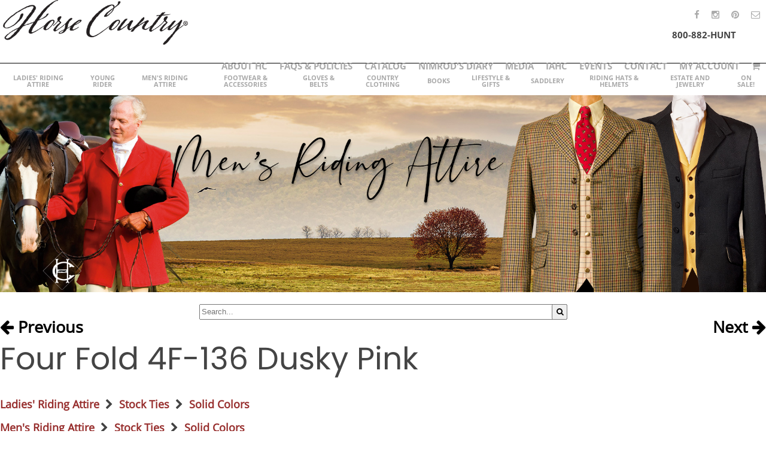

--- FILE ---
content_type: text/html;charset=UTF-8
request_url: https://horsecountrycarrot.com/men-s-riding-attire/stock-ties/solid-colors/product-four-fold-4f-136-dusky-pink
body_size: 148512
content:
<!DOCTYPE html>
<html>
<head>
<meta http-equiv="Content-Type" content="text/html; charset=utf-8" />
<meta name="viewport" content="width=device-width, initial-scale=1" />
<link rel="stylesheet" type="text/css" href="/css/layout.main.css" />
<style>
body, html { margin:0; }
.layout { width:1850px; position:relative; margin:0 auto; height:inherit; box-sizing:border-box; }
header#nav { background:#ffffff; height:159px; position:relative; z-index:1000; }
header#nav .layout { display:flex; flex-wrap:wrap; align-items:center; justify-content:flex-end; font-family:Open Sans Bold; font-size:15px; text-transform:uppercase; }
header#nav .layout #top-phone { display:block; white-space:nowrap; font-family:Open Sans Bold; font-size:15px; margin-right:50px; }
header#nav .layout .topnav { display:block; }
header#nav .layout .topnav > ul { display:flex; margin:0; list-style-type:none; padding:0; }
header#nav .layout .topnav > ul > li { display:block; margin:0; padding:0; color:#aaaaaa; }
header#nav .layout .topnav > ul > li > a { display:block; font-family:Open Sans Bold; font-size:15px; color:#aaaaaa; text-decoration:none; padding:5px 10px; transition:color 0.2s; }
header#nav .layout .topnav > ul > li > a:hover { color:#666666; }
header#nav nav { display:block; }
header#nav ul, header#nav li { display:block; margin:0; padding:0; list-style-type:none; }
#mainnav { width:100%; display:block; flex-basis:100%; height:54px; }
#mainnav > ul { width:100%; display:flex !important; align-items:top; justify-content:space-between; flex-wrap:nowrap; border-top:1px #000000 solid; list-style-type:none; padding:0; margin:0; }
#mainnav > ul > li { flex-grow:1; flex-shrink:1; }
#mainnav > ul li { position:relative; display:block; padding:0; margin:0; }
#mainnav > ul > li > ul { display:none; max-height:0; overflow:hidden; background:#aaaaaa; position:absolute; left:0; top:100%; }
#mainnav ul ul { max-width:250px; }
#mainnav ul ul span { overflow:hidden; text-overflow:ellipsis; width:100%; white-space:nowrap; }
#mainnav a { display:flex; color:#aaaaaa; text-decoration:none; font-family:Open Sans Bold; font-size:14px; padding:22px 5px; line-height:1; align-items:center; justify-content:space-around; height:58px; box-sizing:border-box; }
#mainnav a > span { display:block; }
#mainnav > ul > li:hover > a { background:#000000; color:#ffffff; }
#mainnav > ul > li:hover > ul { position:absolute; display:block; max-height:10000px; overflow:visible; background:#000000; min-width:100%; }
#mainnav > ul li li:hover { background:#666666; }
#mainnav > ul li li li:hover { background:#333333; }
#mainnav ul ul ul { position:absolute; left:100%; top:0; max-width:0; overflow:hidden; display:none; background:#666666; }
#mainnav ul ul li:hover > ul { max-width:100000px; overflow:visible; display:block; }
#mainnav ul a { white-space:nowrap; }
#mainnav ul ul a { justify-content:flex-start; padding:10px; height:auto; color:#ffffff; }
#mainnav > ul > li:last-child:hover > ul,
#mainnav > ul > li:nth-last-of-type(0n + 2):hover > ul,
#mainnav > ul > li:nth-last-of-type(0n + 3):hover > ul { right:0; left:unset; }
#mainnav > ul > li:last-child ul ul,
#mainnav > ul > li:nth-last-of-type(0n + 2) ul ul,
#mainnav > ul > li:nth-last-of-type(0n + 3) ul ul,
#mainnav > ul > li:nth-last-of-type(0n + 4) ul ul { right:100%; left:unset; }

#top-logo { display:block; height:85px; }
#logo-space { display:flex; flex-grow:1; align-items:center; justify-content:flex-start; padding:0 5px; }

#promo { width:100%; height:0; padding-bottom:37%; position:relative; z-index:1; background: center no-repeat; background-size:cover; text-shadow:1px 1px 10px #000000; } /* url('/img/layout/carousel.placeholder.jpg') */
#promo .container { position:absolute; left:0; right:0; top:0; bottom:0; }
#promo .layout { display:flex; align-items:center; justify-content:flex-end; height:100%; }
#promo-overlay { display:block; width:920px; margin-bottom:15%; }
#promo-overlay * { color:#ffffff; text-align:center; margin:0; }
#promo-overlay h1 { font-family:Harvest Barn; font-size:212px; line-height:1; font-weight:normal; }
#promo-overlay p.est { font-family:Open Sans Bold; font-size:20px; text-transform:uppercase; letter-spacing:0.35em; position:relative; top:-1em;  }
#promo-overlay p.desc { font-family:Poppins Light; font-size:25px; }
#promo-color-bar { position:absolute; left:0; right:0; top:70%; background:#972e2d; height:66px; }
#promo-color-bar .layout { display:flex; align-items:center; justify-content:flex-end; }
#promo-color-bar p { font-family:Dream of Spring; font-size:93px; color:#ffffff; width:920px; text-align:center; margin-top:0.75em; }
#promo .ez-carousel { position:absolute; left:0; right:0; top:0; bottom:0; width:100%; height:100%; }
#promo .ez-carousel .ez-carousel-arrow { display:none; }
#promo .ez-carousel.ez-carousel-single-item > li{ transition:none !important; }

#home-search { padding:20px 0 0; }
#collections { padding:50px 0; }
#collections .layout { display:flex; flex-wrap:wrap; align-items:center; justify-content:space-around; }
a.collection-link { display:block; width:30%; position:relative; text-decoration:none; margin-bottom:1.5%; }
a.collection-link img { display:block; width:100%; margin:0; }
a.collection-link p { font-family:Poppins Semibold; color:#ffffff; font-size:39px; line-height:1; position:absolute; left:5%; bottom:60px; width:75%; text-shadow:1px 1px 7px #000000; }
a.collection-link .link-button { font-family:Poppins Semibold; color:#ffffff; font-size:11px; border-radius:5px; width:150px; height:38px; display:flex; align-items:center; justify-content:space-between; position:absolute; left:5%; bottom:5%; background:#000000; color:#ffffff; box-sizing:border-box; padding:0 15px; transition:background-color 0.2s; }
a.collection-link .link-button * { display:block; }
a.collection-link:hover .link-button { background:#942b2d; }

footer { border-top:2px #000000 solid; padding:50px; }
/*
footer .layout { column-count:5; column-fill:auto; }
*/
footer p { text-align:center; }
footer a { color:#888888; font-size:13px; font-family:Open Sans Bold; text-decoration:none; }
footer ul { display:block; list-style-type:none; margin:0 20px; padding:0; white-space:nowrap; }
footer li { display:block; padding:0; margin:0; }
footer li a { color:#000000; text-decoration:none; font-family:Open Sans Bold; font-size:15px; }
footer li li a { color:#888888; font-size:13px; font-family:Open Sans; }

footer ul ul { margin:0; }
footer ul ul ul { display:none; }


#mobile-nav { display:none !important; }
#mobile-nav-shroud { display:none; transition:opacity 0.5s; background:#000000; z-index:999; position:fixed; left:0; right:0; top:0; bottom:0; }
body.mobile-nav-expanded #mobile-nav-shroud { opacity:0.5; }

#main-header { width:100%; height:0; padding-bottom:25.7%; background:url('/img/layout/main-header.placeholder.jpg') center no-repeat; background-size:cover; position:relative; }
#main-header .container { position:absolute; left:0; right:0; top:0; bottom:0; width:100%; height:100%; }
#main-header .layout { display:flex; align-items:center; justify-content:flex-start; }
#main-header h1 { color:#ffffff; text-shadow:1px 1px 10px #000000; display:block; margin:0; font-size:55px; }

p.breadcrumbs a { color:#972e2d; text-decoration:none; font-weight:bold; }

.product-container { flex-grow:1; }
.product-list { display:flex; align-items:baseline; justify-content:flex-start; flex-wrap:wrap; gap:2vw; }
.product-list a { display:block; color:#972e2d; text-decoration:none; text-align:center; font-weight:bold; width:16%; margin:0; max-width:230px; }
.product-list a img { display:block; width:auto; height:auto; /* max-width:100%; max-height:100%; */ }
.product-list a div.img { width:100%; height:0; position:relative; background:#eeeeee center bottom no-repeat; background-size:cover; overflow:hidden; align-items:center; justify-content:space-around; }
.product-list a div.img div { position:absolute; left:0; right:0; top:0; bottom:0; width:100%; height:100%; display:flex; align-items:center; justify-content:space-around; }
.product-list a div.img span.new-label { position:absolute; left:0.1in; top:0.05in; font-size:0.2in; color:#990000; font-weight:bold; text-transform:uppercase; z-index:1; text-shadow:0px 0px 1px #ffffff,0px 0px 1px #ffffff,0px 0px 1px #ffffff,0px 0px 1px #ffffff; }
.product-list a div.label { padding:1vw 2vw; height:4vw; }
.product-list h2 { margin-top:10%; width:100%; clear:both; float:none; }
.product-list a[name] { display:none; }

.product-list.horizontal a div.img { padding-bottom:75%; }
.product-list.vertical a div.img { padding-bottom:150%; }
.product-list.horizontal img { max-height:100%; max-width:100%; }
.product-list.vertical img { max-width:100%; max-height:100%; }

#category-page { display:flex; justify-content:space-between; align-items:flex-start; gap:3vw; }
#category-subnav { display:block; float:left; width:350px; background:#f8f8f8; flex-grow:0; flex-shrink:0; }
#category-subnav ul { display:block; margin:0; padding:0; list-style-type:none; }
#category-subnav li { display:block; margin:0; padding:0; }
#category-subnav a { display:block; padding:10px 20px; transition:background-color 0.2s; background:#f8f8f8; color:#000000; text-decoration:none; font-family:Poppins; font-size:15px; }
#category-subnav a:hover { background:#cccccc; }
#ProductMainImage { display:block; width:100%; }
.product-info td { font-size:20px; font-family:Poppins; padding:10px; }
.product-info select, .product-info input { font-size:20px; font-family:Poppins; }
.product-info input { width:50px; text-align:right; }
.product-info button { width:100%; height:40px; font-size:20px; color:#ffffff; background:#000000; border-radius:5px; border:none; }
#product-page { display:flex; justify-content:space-between; align-items:flex-start; margin-bottom:30px; gap:3vw; }
.thumb-space { display:flex; height:50px; justify-content:flex-start; align-items:scale; }
.thumb-space a { display:block; height:inherit; margin-right:5px; }
.thumb-space img { display:block; height:inherit; }
#content div.layout { padding-bottom:30px; }

.directional-links { position:absolute; top:0; left:0; right:0; height:3vw; display:flex; justify-content:space-between; margin-top:-3vw; }
.directional-links a { display:block; text-decoration:none; font-weight:bold; color:#000000; font-size:150%; }

.search-form { position:relative; width:50%; margin:0 auto; min-width:400px; }
.search-form input { height:2vw; font-size:1vw; padding-right:2vw; width:100%; }
.search-form button { height:2vw; width:2vw; font-size:1vw; position:absolute; right:0; top:0; }

#main-search { position:absolute; right:0; bottom:110px; width:400px; }

#content .layout, #main-title .layout { max-width:1200px; margin-left:auto; margin-right:auto; }
.store #content .layout, .store #main-title .layout { max-width:1850px; }

.shopping-cart-items { list-style-type:none; padding:0; margin:0; display:block; }
.shopping-cart-item { display:flex; padding:2vw 0; flex-direction:row; gap:5%; border-top:1px rgba(0,0,0,0.1) solid; position:relative; }
.shopping-cart-item:first-child { border-top:none; }
.shopping-cart-image { display:flex; width:20%; aspect-ratio:1/1; align-items:center; justify-content:space-around; }
.shopping-cart-image img { display:block; margin:0; max-width:100%; max-height:100%; }
.shopping-cart-item-description { width:75%; float:right; }
.shopping-cart-item-details { float:left; width:60%; }
.shopping-cart-item-controls { width:10%; }
.shopping-cart-item-name { margin:0; }
.shopping-cart-price { float:right; font-size:80%; position:relative; top:5px; }
.shopping-cart-item-qty { float:right; width:10%; }
.shopping-cart-item-qty * { text-align:center; }
.shopping-cart-item-qty label { float:none !important; }
.shopping-cart-item-qty input { font-size:20px; text-align:right; }
.shopping-cart-item-controls { display:flex; float:right; clear:right; text-align:center; width:10%; margin:0; padding:0; justify-content:space-around; }
.shopping-cart-item-controls a { display:flex; align-items:center; justify-content:space-around; border-radius:2%; background:rgba(0,0,0,0); color:#000000; text-decoration:none; text-align:center; aspect-ratio:1/1; width:40%; transition:background-color 0.2s; font-size:150%; }
.shopping-cart-item-controls a:hover { background-color:rgba(0,0,0,0.1); }
.shopping-cart-item-controls a i { display:block; }
.shopping-cart-item-total { position:absolute; right:0; bottom:20px; font-size:150%; font-weight:bold; }
.shopping-cart-totals { border-top:1px rgba(0,0,0,0.1) solid; width:100%; }
.shopping-cart-totals td { font-size:150%; font-weight:bold; }
.shopping-cart-totals td:last-child { text-align:right; }
.shopping-cart-totals tr.bottom-line td { border-top:1px rgba(0,0,0,0.1) solid; }

#cart-controls { text-align:right; }
#cart-controls button { margin-left:1%; float:right; }

.checkout-info { float:right; width:33%; padding:38px 0; }
.item-list { float:left; width:61%; }
.checkout-info h3 { margin-bottom:0; padding:0; border-bottom:1px rgba(0,0,0,0.2) solid; }
.checkout-billing h3 { margin-top:0; }

i.fa-cc-amex { color:#004fc5; }
i.fa-cc-visa { color:#1b1d74; }
i.fa-cc-mastercard { color:#f79e1b; }
i.fa-cc-discover { color:#000000; }
i.fa-cc-diners-club { color:#1b458f; }
i.fa-cc-jcb { color:#24bb2e; }

footer address { text-align:center; font-style:normal; }
footer address a { font-size:inherit; font-weight:inherit; font-family:inherit; }

footer address img { display:block; margin:0 auto 1rem; }

#mobile-search { position:absolute; left:0; right:0; bottom:0; height:40px; display:flex; transition:bottom 0.25s; background:#000000; z-index:0; width:100% !important; display:none; z-index:-1; }
.mobile-search-active #mobile-search { bottom:-40px; }
.mobile-search-active #mobile-search-button { background:#000000; color:#ffffff !important; }
#mobile-search input { width:*; margin:0 auto 0 0; display:block; height:40px; border:none; color:#ffffff; background:#000000; font-size:20px; text-indent:10px; }
#mobile-search button { width:40px; display:block; height:40px; border:none; color:#ffffff; background:#000000; font-size:20px; }
#shipOptionWarning { color:#990000; font-weight:bold; }

@media (max-width:1900px) {
	header#nav .layout { width:100%; margin-left:0; margin-right:0; background:#ffffff; }
	.layout { width:auto; margin-left:25px; margin-right:25px; }
	#mainnav a { font-size:14px; }
	#mainnav > ul > li > a { white-space:normal; text-align:center; padding-left:15px; padding-right:15px; }
}

@media (max-width:1600px) {
	#top-logo { height:75px; }
}

@media (max-width:1400px) {
	a.collection-link p { font-size:30px; }
	footer .layout { column-count:4; }
	footer .layout li { white-space:normal !important; }
	#promo-overlay h1 { font-size:140px; }
	#promo-overlay p.est { font-size:13px; }
	#promo-overlay p.desc { font-size:18px; }
	#promo-overlay { width:700px; }
	#promo-color-bar p { width:700px; }
	#mainnav a { font-size:11px; padding-left:5px; padding-right:5px; }
	#social-nav { position:absolute; right:0px; top:10px; }
	#top-phone { position:relative; top:20px; }
	#top-nav { position:relative; top:20px; }
	.product-list a { display:block; color:#972e2d; text-decoration:none; text-align:center; font-weight:bold; width:31%; margin-bottom:5%; }
}

@media (max-width:1024px) {
	a.collection-link p { font-size:24px; bottom:40px; }
	footer .layout { column-count:3; }
	#promo-overlay h1 { font-size:105px; }
	#promo-overlay p.est { font-size:9px; }
	#promo-overlay p.desc { font-size:13px; }
	#promo-overlay { width:500px; }
	#promo-color-bar { height:49px; }
	#promo-color-bar p { width:500px; font-size:69px; }
	#collections { padding:0; }
	#collections .layout { margin:0; }
	a.collection-link { width:33.33%; margin:0; }
	
	#mobile-nav { display:block !important; }
	#mobile-search { display:flex !important; }
	#top-phone, #top-nav, #social-nav, #mainnav { display:none !important; }
	header#nav { height:80px; }
	#top-logo { height:75px; }
	
	#mobile-nav > ul { display:flex !important; align-items:top; justify-content:flex-end; list-style-type:none; padding:0; margin:0; height:80px; position:absolute; right:0; top:0; }
	#mobile-nav > ul > li { display:block; margin:0; padding:0; }
	#mobile-nav > ul > li > a { display:flex; width:80px; height:80px; align-items:center; justify-content:space-around; color:#000000; text-decoration:none; font-size:30px; }
	#mobile-nav > ul ul { display:none; background:#000000; position:absolute; right:0; top:100%; max-height:0; overflow:hidden; transition:max-height 0.5s, overflow 0s; }

	.mobile-nav-expanded #mobile-nav > ul > li > ul { display:block; max-height:10000px; transition:max-height 0.5s, overflow 0s 0.5s; background:#000000; }
	.mobile-nav-expanded #mobile-nav-toggle { background:#000000; color:#ffffff; }
	.mobile-nav-expanded #mobile-nav-shroud { opacity:0.5; display:block; }
	#mobile-nav > ul > li:hover > a { background:#000000; color:#ffffff !important; }
	#mobile-nav ul ul a { color:#ffffff; display:block; padding:5px 10px; font-size:20px; text-align:right; text-decoration:none; }
	
	#category-subnav { width:200px; }
	
	#main-search, #home-search { display:none; }
}

@media (max-width:960px) {
	#mobile-nav > ul { height:50px; }
	#mobile-nav > ul > li > a { width:50px; height:50px; }
	header#nav { height:50px; }
	#top-logo { height:48px; }
	.product-list a { width:47%; }
	#main-header h1 { font-size:35px; }
}

@media (max-width:800px) {
	#promo { padding-bottom:60%; }
	#promo-overlay { width:70%; }
	#promo-overlay h1 { font-size:100px; }
	#promo-color-bar p { width:70%; }
	#collections .layout { display:block; }
	a.collection-link { width:100%; margin:0; padding:1px 2px; }
	a.collection-link p { font-size:50px; }
	footer .layout { column-count:3; }
	footer .layout ul ul { display:none; }
}

@media (max-width:640px) {
	a.collection-link p { width:85%; }
	footer .layout { column-count:2; }
	#promo-overlay h1 { line-height:0.5; }
	#promo-overlay p.est { margin-top:2em; }
	#promo-color-bar { top:unset; bottom:0; }
	header#nav { height:40px; }
	#top-logo { height:38px; }
	#mobile-nav > ul { height:40px; }
	#mobile-nav > ul > li > a { width:40px; height:40px; }
	#category-subnav { display:none !important; }
	body, p, td, th, li { font-size:12px; }
}

@media (max-width:540px) {
	#promo-color-bar p, #promo-overlay { width:90%; margin-left:5%; margin-right:5%; }
}

@media (max-width:480px) {
	footer .layout { column-count:1; text-align:center; }
	#mobile-nav > ul > li > a { width:30px; height:30px; font-size:20px; }
	#top-logo { height:28px; }
	header#nav { position:fixed; left:0; right:0; top:0; height:30px; }
	#promo { margin-top:30px; }
	#main-header { margin-top:30px; }
	#main-header h1 { font-size:25px; }
	#promo-overlay h1 { font-size:60px; }
	#promo-overlay p.est { font-size:7px; }
	#promo-overlay p.desc { font-size:9px; }
	#promo-color-bar p { font-size:49px; }
	a.collection-link p { font-size:30px; width:70%; }
}

@media (max-width:360px) {
	#promo { padding-bottom:80%; }
	#promo-color-bar p { font-size:35px; }
	#promo-color-bar { height:29px; }
	.product-list a { width:95%; }
	#main-header h1 { font-size:20px; }
}

@media print {
	body, p, td, th, li { font-size:12pt; }
	h3 { font-size:16pt; }
	#nav, #main-header, #home-search, #main-title, footer { display:none; }
	.item-list { float:none; width:90%; margin:0 5%; }
	.shopping-cart-item { padding:0.25in 0; }
	.shopping-cart-image { width:5%; }
	.shopping-cart-item-description { width:90%; }
	.shopping-cart-item-qty { text-align:right; }
	.shopping-cart-item-qty strong { font-weight:normal; }
	.shopping-cart-item-total { position:static; float:right; clear:right; margin-top:0.1in; }
	.checkout-info { float:none; clear:both; width:90%; margin:0 5%; padding:0.25in 0; display:flex; flex-direction:row; align-items:flex-start; justify-content:space-between; }
	.checkout-info > div { align-self:stretch; width:30%; }
	.checkout-info h3 { margin-top:0; }
	.checkout-info h3 i { display:none; }
}
</style>

<script type="text/javascript" src="/js/HTMLElement.prototype.js"></script>
<link rel="stylesheet" type="text/css" href="/css/ez-carousel.css" />
<script type="text/javascript">
function toggleMobileNav () {
	var body = document.querySelector ('body');
	body.className = (body.hasCssClass ('mobile-nav-expanded') ? '' : 'mobile-nav-expanded');
}

function toggleMobileSearch () {
	var body = document.querySelector ('body');
	body.className = (body.hasCssClass ('mobile-search-active') ? '' : 'mobile-search-active');
}
</script>

<style>
#mobile-nav > ul > li > ul { position:fixed; left:0; right:0; top:80px; bottom:0; display:flex; flex-direction:column; columns:2; }
@media (max-width: 960px) {
#mobile-nav > ul > li > ul { top:50px; }
}
@media (max-width: 640px) {
#mobile-nav > ul > li > ul { top:40px; }
}
</style>

<title>Horse Country Carrot - Four Fold 4F-136 Dusky Pink - Saddlery Tack Gifts bridles saddles bits boots coats foxhunting fox hunting breeches riding shirts hunt coats</title><meta name="keywords" content="bridles saddles clothing breeches riding gear gifts tack bits boots gloves horses shirts half chaps hunt coats crops whips home decor equestrian gifts" /><script type="text/javascript">
		function SetActiveImage (filename) {
			document.getElementById ('ProductMainImage').src = '/img/upload/fullsize/' + filename;
		}
	</script><style>
		select[name="option"],
		select[name="style"],
		select[name="size"],
		select[name="color"] { display:block; width:100%; }
		#ProductPhotos { width:50%; }
		#ProductDetail { width:45%; }
		#product-page > div { display:flex; justify-content:space-between; width:100%; flex-wrap:wrap; }
		#product-page .product-list { width:100%; }
		
		@media (max-width:800px) {
			#product-page > div { flex-direction:column; }
			#ProductPhotos, #ProductDetail { width:100%; }
			.product-list { display:block; }
			.product-list a { width:80%; margin-left:auto; margin-right:auto; max-width:unset; }
		}
	</style></head>

<body class="store">
	<header id="nav"><div class="layout">
		<div id="logo-space"><a href="/"><img id="top-logo" src="/img/layout/masthead.logo.png" alt="Horse Country" /></a></div>
		<span id="top-phone">800-882-HUNT</span>
		<nav class="topnav" id="top-nav"> <ul><li><a href="/about-hc" hasContent="Yes"><span>About HC</span></a> </li><li><a href="/faqs-policies" hasContent="Yes"><span>FAQs &amp; Policies</span></a> </li><li><a href="/catalog" hasContent="Yes"><span>Catalog</span></a> </li><li><a href="/nimrods-diary" hasContent="Yes"><span>Nimrod's Diary</span></a> </li><li><a href="/media" hasContent="Yes"><span>Media</span></a> </li><li><a href="/iahc" hasContent="No" target="_blank"><span>IAHC</span></a> </li><li><a href="/events" hasContent="Yes"><span>Events</span></a> </li><li><a href="/contact-us" hasContent="Yes"><span>Contact</span></a> <ul></ul> </li><li><a href="/my-account"><span>My Account</span></a><li><a href="/cart" title="Shopping Cart"><span><i class="fa fa-shopping-cart"></i></span></a></ul> </nav>
		<nav class="topnav" id="social-nav"><ul>

			<li><a href="https://www.facebook.com/HorseCountryLife" target="_blank"><span><i class="fa fa-facebook"></i></span></a></li>
			<li><a href="https://www.instagram.com/horsecountrysaddleryva/?hl=en" target="_blank"><span><i class="fa fa-instagram"></i></span></a></li>
			<li><a href="https://www.pinterest.com/horsecountry/" target="_blank"><span><i class="fa fa-pinterest"></i></span></a></li>
			<li><a href="/contact-us"><span><i class="fa fa-envelope-o"></i></span></a></li>
		</ul></nav>
		
		<nav id="mainnav">
			<ul> <li><a href="/ladies-riding-attire"><span>Ladies' Riding Attire</span></a> <ul> <li><a href="/ladies-riding-attire/new-arrivals"><span>New Arrivals</span></a> <ul> <li><a href="/ladies-riding-attire/new-arrivals#clothing"><span>Clothing</span></a> </li> </ul> </li> <li><a href="/ladies-riding-attire/breeches"><span>Breeches</span></a><ul> <li><a href="/ladies-riding-attire/breeches#insulated-and-lined"><span>Insulated and Lined</span></a></li> <li><a href="/ladies-riding-attire/breeches#ladies-riding-breeches"><span>Ladies Riding Breeches</span></a></li> <li><a href="/ladies-riding-attire/breeches#traditional-riding-breeches"><span>Traditional Riding Breeches</span></a></li> <li><a href="/ladies-riding-attire/breeches#full-seat"><span>Full Seat</span></a></li> <li><a href="/ladies-riding-attire/breeches#riding-tights-jeans"><span>Riding Tights &amp; Jeans</span></a></li> <li><a href="/ladies-riding-attire/breeches#buckskin-leather-breeches"><span>Buckskin Leather Breeches</span></a></li> </ul> </li> <li><a href="/ladies-riding-attire/buttons-collars-and-pins"><span>Buttons, Collars and Pins</span></a></li> <li><a href="/ladies-riding-attire/frock-coats-and-shadbellies"><span>Frock Coats and Shadbellies</span></a></li> <li><a href="/ladies-riding-attire/hunt-jackets"><span>Hunt Jackets</span></a></li> <li><a href="/ladies-riding-attire/ladies-tweed-jackets"><span>Ladies' Tweed Jackets</span></a><ul> <li><a href="/ladies-riding-attire/ladies-tweed-jackets#southdown-traditional"><span>Southdown Traditional</span></a></li> <li><a href="/ladies-riding-attire/ladies-tweed-jackets#southdown-english-athene"><span>Southdown English Athene</span></a></li> <li><a href="/ladies-riding-attire/ladies-tweed-jackets#chatham"><span>Chatham</span></a></li> <li><a href="/ladies-riding-attire/ladies-tweed-jackets#vicmead"><span>Vicmead</span></a></li> <li><a href="/ladies-riding-attire/ladies-tweed-jackets#other"><span>Other</span></a></li> <li><a href="/ladies-riding-attire/ladies-tweed-jackets#ladies-discontinued-tweeds"><span>Ladies Discontinued Tweeds</span></a></li> </ul> </li> <li><a href="/ladies-riding-attire/scarlet-coats"><span>Scarlet Coats</span></a></li> <li><a href="/ladies-riding-attire/shirts"><span>Shirts</span></a><ul> <li><a href="/ladies-riding-attire/shirts#hunting-shirts"><span>Hunting Shirts</span></a></li> <li><a href="/ladies-riding-attire/shirts#performance-warm-layering"><span>Performance/Warm/Layering</span></a></li> <li><a href="/ladies-riding-attire/shirts#show-shirts"><span>Show Shirts</span></a></li> <li><a href="/ladies-riding-attire/shirts#performance-cooling-ice-fil"><span>Performance/Cooling/Ice Fil</span></a></li> </ul> </li> <li><a href="/ladies-riding-attire/show-jackets"><span>Show Jackets</span></a><ul> <li><a href="/ladies-riding-attire/show-jackets#soft-shell-and-technical-show-jackets"><span>Soft Shell and Technical Show Jackets</span></a></li> <li><a href="/ladies-riding-attire/show-jackets#traditional-show-jackets"><span>Traditional Show Jackets</span></a></li> </ul> </li> <li><a href="/ladies-riding-attire/sports-bra-underwear"><span>Sports Bra / Underwear</span></a></li> <li><a href="/ladies-riding-attire/stock-ties"><span>Stock Ties</span></a><ul> <li><a href="/ladies-riding-attire/stock-ties#solid-colors"><span>Solid Colors</span></a></li> <li><a href="/ladies-riding-attire/stock-ties#formal-white"><span>Formal White</span></a></li> <li><a href="/ladies-riding-attire/stock-ties#tattersall-and-patterned"><span>Tattersall and Patterned</span></a></li> <li><a href="/ladies-riding-attire/stock-ties#shaped-patterned-stock-ties"><span>Shaped Patterned Stock Ties</span></a></li> </ul> </li> <li><a href="/ladies-riding-attire/vests"><span>Vests</span></a><ul> <li><a href="/ladies-riding-attire/vests#canary-and-formal"><span>Canary and Formal</span></a></li> <li><a href="/ladies-riding-attire/vests#tattersall-vests"><span>Tattersall Vests</span></a></li> <li><a href="/ladies-riding-attire/vests#safety-vests"><span>Safety Vests</span></a></li> </ul> </li> <li><a href="/ladies-riding-attire/the-sales-rack"><span>THE SALES RACK</span></a><ul> <li><a href="/ladies-riding-attire/the-sales-rack#ladies-riding-shirts-and-jackets"><span>Ladies Riding Shirts and Jackets</span></a></li> <li><a href="/ladies-riding-attire/the-sales-rack#riding-breeches-and-tights"><span>Riding Breeches and Tights</span></a></li> </ul> </li> </ul> </li> <li><a href="/young-rider"><span>Young Rider</span></a> <ul> <li><a href="/young-rider/baby-toddler"><span>Baby &amp; Toddler</span></a><ul> <li><a href="/young-rider/baby-toddler#baby-toddler-toys"><span>Baby &amp; Toddler Toys</span></a></li> <li><a href="/young-rider/baby-toddler#baby-toddler-clothing"><span>Baby &amp; Toddler Clothing</span></a></li> <li><a href="/young-rider/baby-toddler#baby-bibs"><span>Baby Bibs</span></a></li> </ul> </li> <li><a href="/young-rider/clothing-and-outerwear"><span>Clothing and Outerwear</span></a><ul> <li><a href="/young-rider/clothing-and-outerwear#tops"><span>Tops</span></a></li> <li><a href="/young-rider/clothing-and-outerwear#sweaters-sweatshirts"><span>Sweaters &amp; Sweatshirts</span></a></li> <li><a href="/young-rider/clothing-and-outerwear#children-s-outerwear"><span>Children's Outerwear</span></a></li> </ul> </li> <li><a href="/young-rider/footwear-accessories"><span>Footwear &amp; Accessories</span></a><ul> <li><a href="/young-rider/footwear-accessories#child-paddock-boots"><span>Child Paddock Boots</span></a></li> <li><a href="/young-rider/footwear-accessories#socks"><span>Socks</span></a></li> </ul> </li> <li><a href="/young-rider/gifts-for-children"><span>Gifts for Children</span></a><ul> <li><a href="/young-rider/gifts-for-children#plush-toys"><span>Plush Toys</span></a></li> <li><a href="/young-rider/gifts-for-children#bags-and-totes"><span>Bags and Totes</span></a></li> <li><a href="/young-rider/gifts-for-children#puzzles-and-games"><span>Puzzles and Games</span></a></li> <li><a href="/young-rider/gifts-for-children#jewelry"><span>Jewelry</span></a></li> <li><a href="/young-rider/gifts-for-children#rugs"><span>Rugs</span></a></li> </ul> </li> <li><a href="/young-rider/packages-and-specials"><span>Packages and Specials</span></a><ul> <li><a href="/young-rider/packages-and-specials#nimrod-camp-package"><span>Nimrod Camp Package</span></a></li> </ul> </li> <li><a href="/young-rider/riding-attire"><span>Riding Attire</span></a><ul> <li><a href="/young-rider/riding-attire#shirts"><span>Shirts</span></a></li> <li><a href="/young-rider/riding-attire#breeches-jods-and-tights"><span>Breeches, Jods and Tights</span></a></li> <li><a href="/young-rider/riding-attire#hunt-attire"><span>Hunt Attire</span></a></li> <li><a href="/young-rider/riding-attire#gloves"><span>Gloves</span></a></li> <li><a href="/young-rider/riding-attire#show"><span>Show</span></a></li> </ul> </li> <li><a href="/young-rider/riding-essentials"><span>Riding Essentials</span></a></li> <li><a href="/young-rider/safety-equipment"><span>Safety Equipment</span></a></li> </ul> </li> <li><a href="/men-s-riding-attire"><span>Men's Riding Attire</span></a><ul> <li><a href="/men-s-riding-attire/new-arrivals"><span>New Arrivals</span></a></li> <li><a href="/men-s-riding-attire/breeches"><span>Breeches</span></a><ul> <li><a href="/men-s-riding-attire/breeches#men-s-insulated-and-lined"><span>Men's Insulated and Lined</span></a></li> <li><a href="/men-s-riding-attire/breeches#men-s-riding-breeches"><span>Men's Riding Breeches</span></a></li> <li><a href="/men-s-riding-attire/breeches#virginia"><span>Virginia</span></a></li> </ul> </li> <li><a href="/men-s-riding-attire/buttons-collars-and-pins"><span>Buttons, Collars and Pins</span></a></li> <li><a href="/men-s-riding-attire/men-s-frock-coats"><span>Men's Frock Coats</span></a></li> <li><a href="/men-s-riding-attire/men-s-hunt-jackets"><span>Men's Hunt Jackets</span></a></li> <li><a href="/men-s-riding-attire/men-s-tweed-jackets"><span>Men's Tweed Jackets</span></a><ul> <li><a href="/men-s-riding-attire/men-s-tweed-jackets#chatham"><span>Chatham</span></a></li> <li><a href="/men-s-riding-attire/men-s-tweed-jackets#southdown"><span>Southdown</span></a></li> <li><a href="/men-s-riding-attire/men-s-tweed-jackets#vicmead"><span>Vicmead</span></a></li> <li><a href="/men-s-riding-attire/men-s-tweed-jackets#men-s-discontinued-tweeds"><span>Men's Discontinued Tweeds</span></a></li> </ul> </li> <li><a href="/men-s-riding-attire/men-s-scarlet-coats-and-tails"><span>Men's Scarlet Coats and Tails</span></a></li> <li><a href="/men-s-riding-attire/riding-shirts"><span>Riding Shirts</span></a><ul> <li><a href="/men-s-riding-attire/riding-shirts#hunt-show-event"><span>Hunt/Show/Event</span></a></li> <li><a href="/men-s-riding-attire/riding-shirts#schooling-shirts"><span>Schooling Shirts</span></a></li> </ul> </li> <li><a href="/men-s-riding-attire/stock-ties"><span>Stock Ties</span></a><ul> <li><a href="/men-s-riding-attire/stock-ties#solid-colors"><span>Solid Colors</span></a></li> <li><a href="/men-s-riding-attire/stock-ties#formal-white"><span>Formal White</span></a></li> <li><a href="/men-s-riding-attire/stock-ties#tattersall-and-patterned"><span>Tattersall and Patterned</span></a></li> <li><a href="/men-s-riding-attire/stock-ties#shaped-tattersal-and-patterned"><span>Shaped Tattersal and Patterned</span></a></li> </ul> </li> <li><a href="/men-s-riding-attire/vests"><span>Vests</span></a><ul> <li><a href="/men-s-riding-attire/vests#canary-formal-vests"><span>Canary Formal Vests</span></a></li> <li><a href="/men-s-riding-attire/vests#tattersall-and-plain"><span>Tattersall and Plain</span></a></li> <li><a href="/men-s-riding-attire/vests#safety-vests"><span>Safety Vests</span></a></li> </ul> </li> <li><a href="/men-s-riding-attire/the-sales-rack"><span>THE SALES RACK</span></a></li> </ul> </li> <li><a href="/footwear-accessories"><span>Footwear &amp; Accessories</span></a><ul> <li><a href="/footwear-accessories/accessories"><span>Accessories</span></a><ul> <li><a href="/footwear-accessories/accessories#shoe-laces"><span>Shoe Laces</span></a></li> <li><a href="/footwear-accessories/accessories#boot-pull-boot-jack-shoe-horn"><span>Boot Pull / Boot Jack / Shoe Horn</span></a></li> <li><a href="/footwear-accessories/accessories#overshoes-slip-ons"><span>Overshoes / Slip-ons</span></a></li> <li><a href="/footwear-accessories/accessories#boot-and-shoe-shapers"><span>Boot and Shoe Shapers</span></a></li> </ul> </li> <li><a href="/footwear-accessories/boot-care"><span>Boot Care</span></a></li> <li><a href="/footwear-accessories/half-chaps-leggings"><span>Half Chaps &amp; Leggings</span></a><ul> <li><a href="/footwear-accessories/half-chaps-leggings#half-chaps"><span>Half Chaps</span></a></li> <li><a href="/footwear-accessories/half-chaps-leggings#leggings"><span>Leggings</span></a></li> </ul> </li> <li><a href="/footwear-accessories/ladies-casual-footwear"><span>Ladies' Casual Footwear</span></a><ul> <li><a href="/footwear-accessories/ladies-casual-footwear#ladies-country-casual-shoes"><span>Ladies' Country Casual Shoes</span></a></li> <li><a href="/footwear-accessories/ladies-casual-footwear#ladies-country-casual-boots"><span>Ladies' Country Casual Boots</span></a></li> <li><a href="/footwear-accessories/ladies-casual-footwear#winter-boots"><span>Winter Boots</span></a></li> </ul> </li> <li><a href="/footwear-accessories/ladies-sock-drawer"><span>Ladies' Sock Drawer</span></a><ul> <li><a href="/footwear-accessories/ladies-sock-drawer#ladies-boot-socks"><span>Ladies' Boot Socks</span></a></li> <li><a href="/footwear-accessories/ladies-sock-drawer#ladies-casual-knee-high-socks"><span>Ladies Casual Knee High Socks</span></a></li> <li><a href="/footwear-accessories/ladies-sock-drawer#ladies-casual-crew-socks"><span>Ladies' Casual  Crew Socks</span></a></li> </ul> </li> <li><a href="/footwear-accessories/men-s-casual-footwear"><span>Men's Casual Footwear</span></a></li> <li><a href="/footwear-accessories/men-s-sock-drawer"><span>Men's Sock Drawer</span></a><ul> <li><a href="/footwear-accessories/men-s-sock-drawer#men-s-boot-socks"><span>Men's Boot Socks</span></a></li> <li><a href="/footwear-accessories/men-s-sock-drawer#men-s-casual-socks"><span>Men's Casual Socks</span></a></li> <li><a href="/footwear-accessories/men-s-sock-drawer#men-s-socks-from-italy"><span>Men's Socks From Italy</span></a></li> <li><a href="/footwear-accessories/men-s-sock-drawer#men-s-horse-country-174-signature-socks"><span>Men's Horse Country® Signature Socks</span></a></li> </ul> </li> <li><a href="/footwear-accessories/riding-boots-tall"><span>Riding Boots / Tall</span></a><ul> <li><a href="/footwear-accessories/riding-boots-tall#dress-boots"><span>Dress Boots</span></a></li> <li><a href="/footwear-accessories/riding-boots-tall#field-boots"><span>Field Boots</span></a></li> <li><a href="/footwear-accessories/riding-boots-tall#casual-riding-boots"><span>Casual Riding Boots</span></a></li> <li><a href="/footwear-accessories/riding-boots-tall#custom-dehner-vogel"><span>Custom Dehner / Vogel</span></a></li> </ul> </li> <li><a href="/footwear-accessories/riding-boots-rubber"><span>Riding Boots / Rubber</span></a><ul> <li><a href="/footwear-accessories/riding-boots-rubber#aigle"><span>Aigle</span></a></li> <li><a href="/footwear-accessories/riding-boots-rubber#le-chameau"><span>Le Chameau</span></a></li> </ul> </li> <li><a href="/footwear-accessories/riding-shoes-paddock"><span>Riding Shoes / Paddock</span></a><ul> <li><a href="/footwear-accessories/riding-shoes-paddock#ladies"><span>Ladies'</span></a></li> <li><a href="/footwear-accessories/riding-shoes-paddock#men-s"><span>Men's</span></a></li> </ul> </li> <li><a href="/footwear-accessories/rubber-boots-and-shoes"><span>Rubber Boots and Shoes</span></a></li> <li><a href="/footwear-accessories/slippers"><span>Slippers</span></a></li> <li><a href="/footwear-accessories/warmers-and-liners"><span>Warmers and Liners</span></a></li> </ul> </li> <li><a href="/gloves-belts"><span>Gloves &amp; Belts</span></a><ul> <li><a href="/gloves-belts/belts"><span>Belts</span></a><ul> <li><a href="/gloves-belts/belts#leather-belts"><span>Leather Belts</span></a></li> <li><a href="/gloves-belts/belts#woven-and-webbed-belts"><span>Woven and Webbed Belts</span></a></li> <li><a href="/gloves-belts/belts#fashion-belts"><span>Fashion Belts</span></a></li> </ul> </li> <li><a href="/gloves-belts/gloves"><span>Gloves</span></a><ul> <li><a href="/gloves-belts/gloves#ladies-leather-gloves"><span>Ladies' Leather Gloves</span></a></li> <li><a href="/gloves-belts/gloves#men-s-leather-gloves"><span>Men's Leather Gloves</span></a></li> <li><a href="/gloves-belts/gloves#select"><span>Select</span></a></li> <li><a href="/gloves-belts/gloves#crochet-knit"><span>Crochet &amp; Knit</span></a></li> <li><a href="/gloves-belts/gloves#ladies-fashion-gloves"><span>Ladies Fashion Gloves</span></a></li> <li><a href="/gloves-belts/gloves#child-s-gloves"><span>Child's Gloves</span></a></li> <li><a href="/gloves-belts/gloves#work"><span>Work</span></a></li> <li><a href="/gloves-belts/gloves#winter"><span>Winter</span></a></li> </ul> </li> <li><a href="/gloves-belts/liners-and-warmers"><span>Liners and Warmers</span></a></li> </ul> </li> <li><a href="/country-clothing"><span>Country Clothing</span></a><ul> <li><a href="/country-clothing/new-arrivals"><span> New Arrivals</span></a><ul> <li><a href="/country-clothing/new-arrivals#country-accessories"><span>Country Accessories</span></a></li> <li><a href="/country-clothing/new-arrivals#mens-new-arrivals"><span>Mens New Arrivals</span></a></li> <li><a href="/country-clothing/new-arrivals#ladies-new-arrivals"><span>Ladies New Arrivals</span></a></li> </ul> </li> <li><a href="/country-clothing/handbags-and-totes"><span>Handbags and Totes</span></a><ul> <li><a href="/country-clothing/handbags-and-totes#better-handbags"><span>Better Handbags </span></a></li> <li><a href="/country-clothing/handbags-and-totes#evening-special-occasion"><span>Evening/Special Occasion</span></a></li> <li><a href="/country-clothing/handbags-and-totes#crossbody-bags"><span>Crossbody Bags</span></a></li> <li><a href="/country-clothing/handbags-and-totes#totes"><span>Totes</span></a></li> <li><a href="/country-clothing/handbags-and-totes#backpacks"><span>Backpacks</span></a></li> <li><a href="/country-clothing/handbags-and-totes#cosmetic-wallet-accessory-bags"><span>Cosmetic, Wallet &amp; Accessory Bags</span></a></li> <li><a href="/country-clothing/handbags-and-totes#bag-charms"><span>Bag Charms</span></a></li> </ul> </li> <li><a href="/country-clothing/ladies-clothing"><span>Ladies' Clothing</span></a><ul> <li><a href="/country-clothing/ladies-clothing#ladies-shirts-and-tops"><span>Ladies' Shirts and Tops</span></a></li> <li><a href="/country-clothing/ladies-clothing#layering-clothing"><span>Layering Clothing</span></a></li> <li><a href="/country-clothing/ladies-clothing#sweatshirts"><span>Sweatshirts</span></a></li> <li><a href="/country-clothing/ladies-clothing#ladies-sweaters"><span>Ladies' Sweaters</span></a></li> <li><a href="/country-clothing/ladies-clothing#ladies-t-shirts"><span>Ladies' T-Shirts</span></a></li> <li><a href="/country-clothing/ladies-clothing#dresses"><span>Dresses</span></a></li> <li><a href="/country-clothing/ladies-clothing#ladies-pants"><span>Ladies Pants</span></a></li> </ul> </li> <li><a href="/country-clothing/ladies-hats-and-caps"><span>Ladies' Hats and Caps</span></a><ul> <li><a href="/country-clothing/ladies-hats-and-caps#ladies-felt-hats"><span>Ladies' Felt Hats</span></a></li> <li><a href="/country-clothing/ladies-hats-and-caps#tweed-fleece-and-wool"><span>Tweed , Fleece and Wool</span></a></li> <li><a href="/country-clothing/ladies-hats-and-caps#waxed-cotton"><span>Waxed Cotton</span></a></li> <li><a href="/country-clothing/ladies-hats-and-caps#knit-hats-and-headbands"><span>Knit Hats and Headbands</span></a></li> <li><a href="/country-clothing/ladies-hats-and-caps#hat-accessories"><span>Hat Accessories</span></a></li> <li><a href="/country-clothing/ladies-hats-and-caps#ball-caps-and-fun-hats"><span>Ball Caps and Fun Hats</span></a></li> <li><a href="/country-clothing/ladies-hats-and-caps#ladies-rain-hats"><span>Ladies' Rain Hats</span></a></li> <li><a href="/country-clothing/ladies-hats-and-caps#spring-and-summer"><span>Spring and Summer</span></a></li> <li><a href="/country-clothing/ladies-hats-and-caps#ladies-fancy-hats-fascinators"><span>Ladies' Fancy Hats &amp; Fascinators</span></a></li> </ul> </li> <li><a href="/country-clothing/ladies-outerwear"><span>Ladies' Outerwear</span></a><ul> <li><a href="/country-clothing/ladies-outerwear#ladies-town-n-country-collection"><span>Ladies' Town n' Country Collection</span></a></li> <li><a href="/country-clothing/ladies-outerwear#ladies-rain-gear"><span>Ladies' Rain Gear</span></a></li> <li><a href="/country-clothing/ladies-outerwear#ladies-quilted"><span>Ladies' Quilted</span></a></li> <li><a href="/country-clothing/ladies-outerwear#ladies-waxed"><span>Ladies'  Waxed</span></a></li> <li><a href="/country-clothing/ladies-outerwear#ladies-vests"><span>Ladies' Vests</span></a></li> <li><a href="/country-clothing/ladies-outerwear#ladies-chrysalis"><span>Ladies' Chrysalis</span></a></li> <li><a href="/country-clothing/ladies-outerwear#winter-and-polarquilt"><span> Winter and Polarquilt</span></a></li> </ul> </li> <li><a href="/country-clothing/ladies-scarves-mufflers"><span>Ladies' Scarves &amp; Mufflers</span></a><ul> <li><a href="/country-clothing/ladies-scarves-mufflers#dress-scarves"><span>Dress Scarves</span></a></li> <li><a href="/country-clothing/ladies-scarves-mufflers#casual-scarves"><span>Casual Scarves</span></a></li> <li><a href="/country-clothing/ladies-scarves-mufflers#shawls"><span>Shawls</span></a></li> <li><a href="/country-clothing/ladies-scarves-mufflers#wool-and-cashmere-mufflers"><span>Wool and Cashmere Mufflers</span></a></li> </ul> </li> <li><a href="/country-clothing/luggage"><span>Luggage</span></a><ul> <li><a href="/country-clothing/luggage#riding-gear-bags"><span>Riding Gear Bags</span></a></li> <li><a href="/country-clothing/luggage#english-tack-tapestry-collection"><span>English Tack Tapestry Collection</span></a></li> <li><a href="/country-clothing/luggage#weekender-bags"><span>Weekender Bags</span></a></li> <li><a href="/country-clothing/luggage#dopp-bags"><span>Dopp Bags</span></a></li> <li><a href="/country-clothing/luggage#backpacks"><span>Backpacks</span></a></li> <li><a href="/country-clothing/luggage#carry-all-bags"><span>Carry All Bags</span></a></li> <li><a href="/country-clothing/luggage#luggage-tags"><span>Luggage Tags</span></a></li> <li><a href="/country-clothing/luggage#garment-care"><span>Garment Care</span></a></li> </ul> </li> <li><a href="/country-clothing/men-s-clothing"><span>Men's Clothing</span></a><ul> <li><a href="/country-clothing/men-s-clothing#dress-shirts-barbour"><span>Dress Shirts Barbour</span></a></li> <li><a href="/country-clothing/men-s-clothing#dress-shirts-viyella"><span>Dress Shirts Viyella</span></a></li> <li><a href="/country-clothing/men-s-clothing#men-s-shirts-other"><span>Men's Shirts Other</span></a></li> <li><a href="/country-clothing/men-s-clothing#sweaters"><span>Sweaters</span></a></li> <li><a href="/country-clothing/men-s-clothing#waistcoats-jackets"><span>Waistcoats &amp; Jackets</span></a></li> <li><a href="/country-clothing/men-s-clothing#polos-tees-and-long-sleeve"><span>Polos, Tees, and Long Sleeve</span></a></li> <li><a href="/country-clothing/men-s-clothing#other"><span>Other</span></a></li> </ul> </li> <li><a href="/country-clothing/men-s-hats-and-caps"><span>Men's Hats and Caps</span></a><ul> <li><a href="/country-clothing/men-s-hats-and-caps#felt-hats"><span>Felt Hats</span></a></li> <li><a href="/country-clothing/men-s-hats-and-caps#tweed-caps-and-hats"><span>Tweed Caps and Hats</span></a></li> <li><a href="/country-clothing/men-s-hats-and-caps#wax-waterproof"><span>Wax / Waterproof</span></a></li> <li><a href="/country-clothing/men-s-hats-and-caps#hat-accessories"><span>Hat Accessories</span></a></li> <li><a href="/country-clothing/men-s-hats-and-caps#ball-caps-and-other"><span>Ball Caps and Other</span></a></li> <li><a href="/country-clothing/men-s-hats-and-caps#lightweight-hats-caps"><span>Lightweight Hats &amp; Caps</span></a></li> <li><a href="/country-clothing/men-s-hats-and-caps#panamas"><span>Panamas</span></a></li> </ul> </li> <li><a href="/country-clothing/men-s-outerwear"><span>Men's Outerwear</span></a><ul> <li><a href="/country-clothing/men-s-outerwear#men-s-town-n-country-collection"><span>Men's Town n' Country Collection</span></a></li> <li><a href="/country-clothing/men-s-outerwear#men-s-vests"><span>Men's Vests</span></a></li> <li><a href="/country-clothing/men-s-outerwear#jackets-rain-waxed"><span>Jackets / Rain &amp; Waxed</span></a></li> <li><a href="/country-clothing/men-s-outerwear#men-s-chrysalis"><span>Men's Chrysalis</span></a></li> </ul> </li> <li><a href="/country-clothing/men-s-scarves-mufflers"><span>Men's Scarves &amp; Mufflers</span></a></li> <li><a href="/country-clothing/personal-accessories"><span>Personal Accessories</span></a><ul> <li><a href="/country-clothing/personal-accessories#key-fobs"><span>Key Fobs</span></a></li> <li><a href="/country-clothing/personal-accessories#tools-and-knives"><span>Tools and Knives</span></a></li> <li><a href="/country-clothing/personal-accessories#wallets-cases"><span>Wallets &amp; Cases</span></a></li> <li><a href="/country-clothing/personal-accessories#personal-accessories"><span>Personal Accessories</span></a></li> </ul> </li> <li><a href="/country-clothing/ties-squares-ascots"><span>Ties, Squares &amp; Ascots</span></a><ul> <li><a href="/country-clothing/ties-squares-ascots#foxhunting-ties"><span>Foxhunting Ties</span></a></li> <li><a href="/country-clothing/ties-squares-ascots#equestrian-ties"><span>Equestrian Ties</span></a></li> <li><a href="/country-clothing/ties-squares-ascots#polo-ties"><span>Polo Ties</span></a></li> <li><a href="/country-clothing/ties-squares-ascots#racing-ties"><span>Racing Ties</span></a></li> <li><a href="/country-clothing/ties-squares-ascots#other-ties"><span>Other Ties</span></a></li> <li><a href="/country-clothing/ties-squares-ascots#youth-ties"><span>Youth Ties</span></a></li> <li><a href="/country-clothing/ties-squares-ascots#bow-ties"><span>Bow Ties</span></a></li> <li><a href="/country-clothing/ties-squares-ascots#reversible-ascots"><span>Reversible Ascots</span></a></li> <li><a href="/country-clothing/ties-squares-ascots#pocket-squares-and-hankerchiefs"><span>Pocket Squares and Hankerchiefs</span></a></li> </ul> </li> <li><a href="/country-clothing/shooting-essentials"><span>Shooting Essentials</span></a><ul> <li><a href="/country-clothing/shooting-essentials#shooting-accessories"><span>Shooting Accessories</span></a></li> <li><a href="/country-clothing/shooting-essentials#men-s-shooting-attire"><span>Men's Shooting Attire</span></a></li> <li><a href="/country-clothing/shooting-essentials#ladies-shooting-attire"><span>Ladies Shooting Attire</span></a></li> <li><a href="/country-clothing/shooting-essentials#shooting-gifts"><span>Shooting Gifts</span></a></li> </ul> </li> <li><a href="/country-clothing/umbrellas-shooting-and-walking-sticks"><span>Umbrellas, Shooting and Walking Sticks</span></a><ul> <li><a href="/country-clothing/umbrellas-shooting-and-walking-sticks#umbrellas"><span>Umbrellas</span></a></li> <li><a href="/country-clothing/umbrellas-shooting-and-walking-sticks#shooting-walking-sticks"><span>Shooting/Walking Sticks</span></a></li> </ul> </li> <li><a href="/country-clothing/the-sales-rack"><span>THE SALES RACK</span></a><ul> <li><a href="/country-clothing/the-sales-rack#men-s"><span>Men's</span></a></li> <li><a href="/country-clothing/the-sales-rack#ladies"><span>Ladies</span></a></li> </ul> </li> </ul> </li> <li><a href="/books"><span>Books </span></a><ul> <li><a href="/books/bookmarks"><span>Bookmarks</span></a></li> <li><a href="/books/calendars-and-address-books"><span>Calendars and Address Books</span></a><ul> <li><a href="/books/calendars-and-address-books#wall-calendars"><span>Wall Calendars</span></a></li> <li><a href="/books/calendars-and-address-books#desk-box-calendars"><span>Desk / Box Calendars</span></a></li> <li><a href="/books/calendars-and-address-books#address-books"><span>Address Books</span></a></li> <li><a href="/books/calendars-and-address-books#datebooks"><span>Datebooks</span></a></li> </ul> </li> <li><a href="/books/children-s-books"><span>Children's Books</span></a><ul> <li><a href="/books/children-s-books#activity-books"><span>Activity Books</span></a></li> <li><a href="/books/children-s-books#ellen-sallas-coloring-books"><span>Ellen Sallas Coloring Books</span></a></li> <li><a href="/books/children-s-books#books-for-young-children"><span>Books for Young Children</span></a></li> <li><a href="/books/children-s-books#books-for-older-children"><span>Books for Older Children</span></a></li> </ul> </li> <li><a href="/books/coffee-table"><span>Coffee Table</span></a></li> <li><a href="/books/culinary"><span>Culinary</span></a></li> <li><a href="/books/driving"><span>Driving</span></a></li> <li><a href="/books/dvds-cds-and-videos"><span>DVDs, CDs and Videos</span></a></li> <li><a href="/books/fiction"><span>Fiction</span></a><ul> <li><a href="/books/fiction#various-authors"><span>Various Authors</span></a></li> <li><a href="/books/fiction#rita-mae-brown"><span>Rita Mae Brown</span></a></li> </ul> </li> <li><a href="/books/fox-hunting"><span>Fox Hunting</span></a></li> <li><a href="/books/horsekeeping"><span>Horsekeeping</span></a></li> <li><a href="/books/rare-books"><span>Rare Books</span></a></li> <li><a href="/books/select"><span>Select</span></a></li> <li><a href="/books/training"><span>Training</span></a><ul> <li><a href="/books/training#dressage"><span>Dressage</span></a></li> <li><a href="/books/training#lungeing-long-reining"><span>Lungeing &amp; Long Reining</span></a></li> <li><a href="/books/training#horse-and-rider-fitness"><span>Horse and Rider Fitness</span></a></li> <li><a href="/books/training#other-riding-training"><span>Other Riding/Training</span></a></li> <li><a href="/books/training#riding-instruction"><span>Riding Instruction</span></a></li> <li><a href="/books/training#cross-country-eventing-jumping"><span>Cross Country, Eventing, Jumping</span></a></li> </ul> </li> <li><a href="/books/books-on-sale"><span>Books on Sale</span></a></li> </ul> </li> <li><a href="/lifestyle-gifts"><span>Lifestyle &amp; Gifts</span></a><ul> <li><a href="/lifestyle-gifts/new-arrivals"><span>New Arrivals</span></a></li> <li><a href="/lifestyle-gifts/blankets-throws-pillows"><span>Blankets, Throws, &amp; Pillows</span></a><ul> <li><a href="/lifestyle-gifts/blankets-throws-pillows#bedding"><span>Bedding</span></a></li> <li><a href="/lifestyle-gifts/blankets-throws-pillows#pillows"><span>Pillows</span></a></li> <li><a href="/lifestyle-gifts/blankets-throws-pillows#throws"><span>Throws</span></a></li> </ul> </li> <li><a href="/lifestyle-gifts/canine-boutique"><span>Canine Boutique</span></a><ul> <li><a href="/lifestyle-gifts/canine-boutique#dog-blankets-coats"><span>Dog Blankets &amp; Coats</span></a></li> <li><a href="/lifestyle-gifts/canine-boutique#collars-and-leads"><span>Collars and Leads</span></a></li> <li><a href="/lifestyle-gifts/canine-boutique#accessories"><span>Accessories</span></a></li> <li><a href="/lifestyle-gifts/canine-boutique#beds-and-mats"><span>Beds and Mats</span></a></li> </ul> </li> <li><a href="/lifestyle-gifts/desk-stationery"><span>Desk &amp; Stationery</span></a><ul> <li><a href="/lifestyle-gifts/desk-stationery#bookends"><span>Bookends</span></a></li> <li><a href="/lifestyle-gifts/desk-stationery#desk-accoutrements"><span>Desk Accoutrements</span></a></li> <li><a href="/lifestyle-gifts/desk-stationery#distinctive-notecard-sets"><span>Distinctive Notecard Sets</span></a></li> <li><a href="/lifestyle-gifts/desk-stationery#journals-and-albums"><span>Journals and Albums</span></a></li> <li><a href="/lifestyle-gifts/desk-stationery#posters"><span>Posters</span></a></li> </ul> </li> <li><a href="/lifestyle-gifts/garden-big-entrance"><span>Garden &amp; Big Entrance</span></a><ul> <li><a href="/lifestyle-gifts/garden-big-entrance#accent-rugs"><span>Accent Rugs</span></a></li> <li><a href="/lifestyle-gifts/garden-big-entrance#doormats"><span>Doormats</span></a></li> <li><a href="/lifestyle-gifts/garden-big-entrance#door-knob-bells"><span>Door Knob Bells</span></a></li> <li><a href="/lifestyle-gifts/garden-big-entrance#door-knockers-stops"><span>Door Knockers &amp; Stops</span></a></li> <li><a href="/lifestyle-gifts/garden-big-entrance#garden"><span>Garden</span></a></li> <li><a href="/lifestyle-gifts/garden-big-entrance#umbrella-stands"><span>Umbrella Stands</span></a></li> <li><a href="/lifestyle-gifts/garden-big-entrance#weathervanes"><span>Weathervanes</span></a></li> </ul> </li> <li><a href="/lifestyle-gifts/gift-certificates"><span>Gift Certificates </span></a><ul> <li><a href="/lifestyle-gifts/gift-certificates#gift-certificates"><span>Gift Certificates</span></a></li> </ul> </li> <li><a href="/lifestyle-gifts/gift-registry"><span>Gift Registry</span></a></li> <li><a href="/lifestyle-gifts/gifts-under-35"><span>Gifts Under $35</span></a></li> <li><a href="/lifestyle-gifts/home-decor"><span>Home Decor</span></a><ul> <li><a href="/lifestyle-gifts/home-decor#bathroom-decor"><span>Bathroom Decor</span></a></li> <li><a href="/lifestyle-gifts/home-decor#candles-holders"><span>Candles &amp; Holders</span></a></li> <li><a href="/lifestyle-gifts/home-decor#decorative-hooks"><span>Decorative Hooks</span></a></li> <li><a href="/lifestyle-gifts/home-decor#contemporary-living"><span>Contemporary Living</span></a></li> <li><a href="/lifestyle-gifts/home-decor#decorative-vessels"><span>Decorative Vessels</span></a></li> <li><a href="/lifestyle-gifts/home-decor#drawer-pulls"><span>Drawer Pulls</span></a></li> <li><a href="/lifestyle-gifts/home-decor#figures-statues"><span>Figures &amp; Statues</span></a></li> <li><a href="/lifestyle-gifts/home-decor#fireplace-accessories"><span>Fireplace &amp; Accessories</span></a></li> <li><a href="/lifestyle-gifts/home-decor#furniture"><span>Furniture</span></a></li> <li><a href="/lifestyle-gifts/home-decor#lamps-mirrors"><span>Lamps &amp; Mirrors</span></a></li> <li><a href="/lifestyle-gifts/home-decor#picture-frames"><span>Picture Frames</span></a></li> <li><a href="/lifestyle-gifts/home-decor#shelves"><span>Shelves</span></a></li> <li><a href="/lifestyle-gifts/home-decor#switch-plates"><span>Switch Plates</span></a></li> <li><a href="/lifestyle-gifts/home-decor#vases-bowls-urns"><span>Vases, Bowls &amp; Urns</span></a></li> <li><a href="/lifestyle-gifts/home-decor#decorative-racks"><span>Decorative Racks</span></a></li> <li><a href="/lifestyle-gifts/home-decor#wall-accents-clocks"><span>Wall Accents &amp; Clocks</span></a></li> <li><a href="/lifestyle-gifts/home-decor#wall-hangings"><span>Wall Hangings</span></a></li> <li><a href="/lifestyle-gifts/home-decor#waste-baskets-more"><span>Waste Baskets &amp; More</span></a></li> </ul> </li> <li><a href="/lifestyle-gifts/holiday"><span>Holiday</span></a><ul> <li><a href="/lifestyle-gifts/holiday#masks"><span>Masks</span></a></li> <li><a href="/lifestyle-gifts/holiday#holiday-home-decor"><span>Holiday Home Decor</span></a></li> <li><a href="/lifestyle-gifts/holiday#holiday-cards"><span>Holiday Cards</span></a></li> <li><a href="/lifestyle-gifts/holiday#ornaments"><span>Ornaments </span></a></li> </ul> </li> <li><a href="/lifestyle-gifts/kitchen"><span>Kitchen</span></a><ul> <li><a href="/lifestyle-gifts/kitchen#kitchen-accessories"><span>Kitchen Accessories</span></a></li> <li><a href="/lifestyle-gifts/kitchen#mugs"><span>Mugs</span></a></li> <li><a href="/lifestyle-gifts/kitchen#travel-mugs-cups-tumblers-and-water-bottles"><span>Travel Mugs, Cups, Tumblers and Water Bottles</span></a></li> <li><a href="/lifestyle-gifts/kitchen#dishes"><span>Dishes</span></a></li> <li><a href="/lifestyle-gifts/kitchen#cutting-cheese-boards"><span>Cutting &amp; Cheese Boards </span></a></li> <li><a href="/lifestyle-gifts/kitchen#melamine"><span>Melamine</span></a></li> <li><a href="/lifestyle-gifts/kitchen#matches"><span>Matches</span></a></li> </ul> </li> <li><a href="/lifestyle-gifts/linen-press"><span>Linen Press</span></a><ul> <li><a href="/lifestyle-gifts/linen-press#country-hunt"><span>Country Hunt</span></a></li> <li><a href="/lifestyle-gifts/linen-press#pick-six-collection"><span>Pick Six Collection </span></a></li> <li><a href="/lifestyle-gifts/linen-press#cloth-napkins"><span>Cloth Napkins</span></a></li> <li><a href="/lifestyle-gifts/linen-press#kitchen-and-tea-towels"><span>Kitchen and Tea Towels</span></a></li> <li><a href="/lifestyle-gifts/linen-press#tablecloths"><span>Tablecloths</span></a></li> <li><a href="/lifestyle-gifts/linen-press#table-runners"><span>Table Runners</span></a></li> <li><a href="/lifestyle-gifts/linen-press#cocktail-napkins"><span>Cocktail Napkins</span></a></li> <li><a href="/lifestyle-gifts/linen-press#guest-and-hand-towels"><span>Guest and Hand Towels</span></a></li> </ul> </li> <li><a href="/lifestyle-gifts/serveware"><span>Serveware</span></a><ul> <li><a href="/lifestyle-gifts/serveware#horton-collection"><span>Horton Collection</span></a></li> <li><a href="/lifestyle-gifts/serveware#race-day-collection"><span>Race Day Collection</span></a></li> <li><a href="/lifestyle-gifts/serveware#atwood-collection"><span>Atwood Collection</span></a></li> <li><a href="/lifestyle-gifts/serveware#cheval-bit-collection"><span>Cheval Bit Collection</span></a></li> <li><a href="/lifestyle-gifts/serveware#wellington-bit-collection"><span>Wellington Bit Collection</span></a></li> <li><a href="/lifestyle-gifts/serveware#spode-woodland-collection"><span>Spode Woodland Collection</span></a></li> <li><a href="/lifestyle-gifts/serveware#belmont-collection"><span>Belmont Collection</span></a></li> <li><a href="/lifestyle-gifts/serveware#spode-meadow-lane"><span>Spode Meadow Lane</span></a></li> <li><a href="/lifestyle-gifts/serveware#the-gien-collection"><span>The Gien Collection</span></a></li> <li><a href="/lifestyle-gifts/serveware#renardo-fox-serving-collection"><span>Renardo Fox Serving Collection</span></a></li> <li><a href="/lifestyle-gifts/serveware#exeter-collection"><span>Exeter Collection</span></a></li> <li><a href="/lifestyle-gifts/serveware#fox-sport-collection"><span>Fox Sport Collection</span></a></li> <li><a href="/lifestyle-gifts/serveware#hound-sport-collection"><span>Hound Sport Collection</span></a></li> <li><a href="/lifestyle-gifts/serveware#jockey-silks-collection"><span>Jockey Silks Collection</span></a></li> <li><a href="/lifestyle-gifts/serveware#perfect-day-collection"><span>Perfect Day Collection</span></a></li> <li><a href="/lifestyle-gifts/serveware#the-chase-collection"><span>The Chase Collection</span></a></li> <li><a href="/lifestyle-gifts/serveware#the-opening-meet-collection"><span>The Opening Meet Collection</span></a></li> <li><a href="/lifestyle-gifts/serveware#trays-metal"><span>Trays Metal</span></a></li> <li><a href="/lifestyle-gifts/serveware#trays-lucite-acrylic"><span>Trays Lucite &amp; Acrylic</span></a></li> <li><a href="/lifestyle-gifts/serveware#trays-wood-leather-covered"><span>Trays Wood &amp; Leather Covered</span></a></li> <li><a href="/lifestyle-gifts/serveware#flatware-serveware-accessories"><span>Flatware, Serveware &amp; Accessories</span></a></li> <li><a href="/lifestyle-gifts/serveware#napkin-rings"><span>Napkin Rings</span></a></li> <li><a href="/lifestyle-gifts/serveware#placemats"><span>Placemats</span></a></li> <li><a href="/lifestyle-gifts/serveware#coasters"><span>Coasters</span></a></li> <li><a href="/lifestyle-gifts/serveware#place-cards-and-accessories"><span>Place Cards and Accessories</span></a></li> </ul> </li> <li><a href="/lifestyle-gifts/signature"><span>Signature</span></a><ul> <li><a href="/lifestyle-gifts/signature#horse-country-glassware"><span>Horse Country Glassware</span></a></li> <li><a href="/lifestyle-gifts/signature#horse-country-handbags-and-totes"><span>Horse Country Handbags and Totes</span></a></li> <li><a href="/lifestyle-gifts/signature#horse-country-174-home-accents"><span>Horse Country® Home Accents</span></a></li> <li><a href="/lifestyle-gifts/signature#horse-country-174-linens"><span>Horse Country® Linens</span></a></li> <li><a href="/lifestyle-gifts/signature#exclusively-horse-country-174"><span>Exclusively Horse Country®</span></a></li> <li><a href="/lifestyle-gifts/signature#horse-country-174-coasters"><span>Horse Country® Coasters</span></a></li> </ul> </li> <li><a href="/lifestyle-gifts/silver"><span>Silver</span></a></li> <li><a href="/lifestyle-gifts/sportsman-s-bar"><span>Sportsman's Bar</span></a><ul> <li><a href="/lifestyle-gifts/sportsman-s-bar#atwood-glassware"><span>Atwood Glassware</span></a></li> <li><a href="/lifestyle-gifts/sportsman-s-bar#belmont-equestrian-collection"><span>Belmont Equestrian Collection</span></a></li> <li><a href="/lifestyle-gifts/sportsman-s-bar#country-hunt-collection"><span>Country Hunt Collection</span></a></li> <li><a href="/lifestyle-gifts/sportsman-s-bar#herring-hunt-scene-collection"><span>Herring Hunt Scene Collection</span></a></li> <li><a href="/lifestyle-gifts/sportsman-s-bar#horse-country-174-signature-glassware-collection"><span>Horse Country® Signature Glassware Collection</span></a></li> <li><a href="/lifestyle-gifts/sportsman-s-bar#snooty-fox-collection"><span>Snooty Fox Collection</span></a></li> <li><a href="/lifestyle-gifts/sportsman-s-bar#horse-head-collection"><span>Horse Head Collection</span></a></li> <li><a href="/lifestyle-gifts/sportsman-s-bar#double-old-fashion-glasses"><span>Double Old Fashion Glasses</span></a></li> <li><a href="/lifestyle-gifts/sportsman-s-bar#decanters-jugs-decanter-sets"><span>Decanters / Jugs / Decanter Sets</span></a></li> <li><a href="/lifestyle-gifts/sportsman-s-bar#ice-buckets-tubs"><span>Ice Buckets &amp; Tubs</span></a></li> <li><a href="/lifestyle-gifts/sportsman-s-bar#bar-accessories"><span>Bar Accessories</span></a></li> <li><a href="/lifestyle-gifts/sportsman-s-bar#lord-edward-collection"><span>Lord Edward Collection</span></a></li> <li><a href="/lifestyle-gifts/sportsman-s-bar#stirrup-cups"><span>Stirrup Cups</span></a></li> <li><a href="/lifestyle-gifts/sportsman-s-bar#hip-and-pocket-flasks"><span>Hip and Pocket Flasks</span></a></li> <li><a href="/lifestyle-gifts/sportsman-s-bar#paper-napkins"><span>Paper Napkins</span></a></li> <li><a href="/lifestyle-gifts/sportsman-s-bar#paper-plates"><span>Paper Plates</span></a></li> <li><a href="/lifestyle-gifts/sportsman-s-bar#plastic-cups"><span>Plastic Cups</span></a></li> </ul> </li> <li><a href="/lifestyle-gifts/vehicle-accessories"><span>Vehicle Accessories</span></a></li> <li><a href="/lifestyle-gifts/the-sales-rack"><span>THE SALES RACK</span></a></li> </ul> </li> <li><a href="/saddlery"><span>Saddlery </span></a><ul> <li><a href="/saddlery/new-arrivals"><span>New Arrivals</span></a></li> <li><a href="/saddlery/bats-crops-whips"><span>Bats, Crops &amp; Whips</span></a><ul> <li><a href="/saddlery/bats-crops-whips#hunt-crops"><span>Hunt Crops</span></a></li> <li><a href="/saddlery/bats-crops-whips#fly-whisks"><span>Fly Whisks</span></a></li> <li><a href="/saddlery/bats-crops-whips#crops-bats"><span>Crops &amp; Bats</span></a></li> <li><a href="/saddlery/bats-crops-whips#lunge-whips"><span>Lunge Whips</span></a></li> </ul> </li> <li><a href="/saddlery/bits"><span>Bits</span></a><ul> <li><a href="/saddlery/bits#large-mouth-bits"><span>Large Mouth Bits</span></a></li> <li><a href="/saddlery/bits#hackamore-bits"><span>Hackamore Bits</span></a></li> <li><a href="/saddlery/bits#full-cheek-bits"><span>Full Cheek Bits</span></a></li> <li><a href="/saddlery/bits#pelham-bits"><span>Pelham Bits</span></a></li> <li><a href="/saddlery/bits#kimberwick-bits"><span>Kimberwick Bits</span></a></li> <li><a href="/saddlery/bits#dee-bits"><span>Dee Bits</span></a></li> <li><a href="/saddlery/bits#eggbutt-bits"><span>Eggbutt Bits</span></a></li> <li><a href="/saddlery/bits#gag-bits"><span>Gag Bits</span></a></li> <li><a href="/saddlery/bits#loose-ring-bits"><span>Loose Ring Bits</span></a></li> <li><a href="/saddlery/bits#baucher-bits"><span>Baucher Bits</span></a></li> </ul> </li> <li><a href="/saddlery/boots-wraps-bandages"><span>Boots, Wraps &amp; Bandages</span></a><ul> <li><a href="/saddlery/boots-wraps-bandages#all-purpose-boots"><span>All Purpose Boots</span></a></li> <li><a href="/saddlery/boots-wraps-bandages#fetlock-pastern"><span>Fetlock &amp; Pastern</span></a></li> <li><a href="/saddlery/boots-wraps-bandages#bell-boots"><span>Bell Boots</span></a></li> <li><a href="/saddlery/boots-wraps-bandages#polo-wraps"><span>Polo Wraps</span></a></li> <li><a href="/saddlery/boots-wraps-bandages#stable-wraps-and-bandages"><span>Stable Wraps and Bandages</span></a></li> <li><a href="/saddlery/boots-wraps-bandages#treatment-soaking"><span>Treatment / Soaking</span></a></li> <li><a href="/saddlery/boots-wraps-bandages#shipping-boots"><span>Shipping Boots</span></a></li> </ul> </li> <li><a href="/saddlery/bridles-b-plates-m-gales-reins"><span>Bridles, B-plates, M-gales, &amp; Reins</span></a><ul> <li><a href="/saddlery/bridles-b-plates-m-gales-reins#hunt-bridles"><span>Hunt Bridles</span></a></li> <li><a href="/saddlery/bridles-b-plates-m-gales-reins#show-and-hunter-bridles"><span>Show and Hunter Bridles</span></a></li> <li><a href="/saddlery/bridles-b-plates-m-gales-reins#event-bridles"><span>Event Bridles</span></a></li> <li><a href="/saddlery/bridles-b-plates-m-gales-reins#dressage-bridles"><span>Dressage Bridles</span></a></li> <li><a href="/saddlery/bridles-b-plates-m-gales-reins#reins"><span>Reins</span></a></li> <li><a href="/saddlery/bridles-b-plates-m-gales-reins#breastplates-martingales-accessories"><span>Breastplates, Martingales &amp; Accessories</span></a></li> <li><a href="/saddlery/bridles-b-plates-m-gales-reins#cavessons-and-nosebands"><span>Cavessons and Nosebands</span></a></li> <li><a href="/saddlery/bridles-b-plates-m-gales-reins#bit-rein-accessories"><span>Bit &amp; Rein Accessories</span></a></li> <li><a href="/saddlery/bridles-b-plates-m-gales-reins#cheekpieces"><span>Cheekpieces</span></a></li> <li><a href="/saddlery/bridles-b-plates-m-gales-reins#flash-attachment"><span>Flash Attachment</span></a></li> <li><a href="/saddlery/bridles-b-plates-m-gales-reins#bridle-bags"><span>Bridle Bags</span></a></li> </ul> </li> <li><a href="/saddlery/earplugs-fly-veils"><span>Earplugs &amp; Fly Veils</span></a><ul> <li><a href="/saddlery/earplugs-fly-veils#ear-scrim"><span>Ear Scrim</span></a></li> <li><a href="/saddlery/earplugs-fly-veils#earplugs-and-poms"><span>Earplugs and Poms</span></a></li> <li><a href="/saddlery/earplugs-fly-veils#fly-veils"><span>Fly Veils</span></a></li> </ul> </li> <li><a href="/saddlery/girths"><span>Girths</span></a><ul> <li><a href="/saddlery/girths#synthetic-girths"><span>Synthetic Girths</span></a></li> <li><a href="/saddlery/girths#dressage-girths"><span>Dressage Girths</span></a></li> <li><a href="/saddlery/girths#fleece-girths"><span>Fleece Girths</span></a></li> <li><a href="/saddlery/girths#girth-accessories"><span>Girth Accessories</span></a></li> <li><a href="/saddlery/girths#leather-girths"><span>Leather Girths</span></a></li> </ul> </li> <li><a href="/saddlery/grooming"><span>Grooming</span></a><ul> <li><a href="/saddlery/grooming#grooming-tools"><span>Grooming Tools</span></a></li> <li><a href="/saddlery/grooming#grooming-totes"><span>Grooming Totes</span></a></li> </ul> </li> <li><a href="/saddlery/halters-leads-and-ties"><span>Halters, Leads and Ties</span></a><ul> <li><a href="/saddlery/halters-leads-and-ties#halter-and-other-accessories"><span>Halter and Other Accessories</span></a></li> <li><a href="/saddlery/halters-leads-and-ties#grazing-muzzles"><span>Grazing Muzzles</span></a></li> <li><a href="/saddlery/halters-leads-and-ties#head-bumpers"><span>Head Bumpers</span></a></li> <li><a href="/saddlery/halters-leads-and-ties#leather-halters"><span>Leather Halters</span></a></li> <li><a href="/saddlery/halters-leads-and-ties#leather-leads"><span>Leather Leads</span></a></li> <li><a href="/saddlery/halters-leads-and-ties#nylon-halters"><span>Nylon Halters</span></a></li> <li><a href="/saddlery/halters-leads-and-ties#nylon-cotton-leads"><span>Nylon &amp; Cotton Leads</span></a></li> </ul> </li> <li><a href="/saddlery/horse-clothing"><span>Horse Clothing</span></a><ul> <li><a href="/saddlery/horse-clothing#turnout-sheets-and-blankets"><span>Turnout Sheets and Blankets</span></a></li> <li><a href="/saddlery/horse-clothing#rambo-174-turnouts"><span>RAMBO® Turnouts</span></a></li> <li><a href="/saddlery/horse-clothing#stable-sheets-blankets-and-coolers"><span>Stable Sheets, Blankets and Coolers</span></a></li> <li><a href="/saddlery/horse-clothing#quarter-and-exercise-sheets"><span>Quarter and Exercise Sheets</span></a></li> <li><a href="/saddlery/horse-clothing#fly-sheets-leg-guards"><span>Fly Sheets &amp; Leg Guards</span></a></li> <li><a href="/saddlery/horse-clothing#fly-masks"><span>Fly Masks</span></a></li> <li><a href="/saddlery/horse-clothing#blanket-washes-accessories"><span>Blanket Washes &amp; Accessories</span></a></li> </ul> </li> <li><a href="/saddlery/hunt-appointments"><span>Hunt Appointments</span></a><ul> <li><a href="/saddlery/hunt-appointments#hunt-accessories"><span>Hunt Accessories</span></a></li> <li><a href="/saddlery/hunt-appointments#hunt-crops"><span>Hunt Crops</span></a></li> <li><a href="/saddlery/hunt-appointments#sandwich-cases-flask"><span>Sandwich Cases / Flask</span></a></li> <li><a href="/saddlery/hunt-appointments#horns-and-cases"><span>Horns and Cases</span></a></li> </ul> </li> <li><a href="/saddlery/pony-palooza"><span>Pony Palooza</span></a></li> <li><a href="/saddlery/saddles"><span>Saddles</span></a><ul> <li><a href="/saddlery/saddles#children-s-saddles"><span>Children's Saddles</span></a></li> <li><a href="/saddlery/saddles#saddle-covers"><span>Saddle Covers</span></a></li> </ul> </li> <li><a href="/saddlery/saddle-accessories"><span>Saddle Accessories</span></a></li> <li><a href="/saddlery/saddle-pads"><span>Saddle Pads</span></a><ul> <li><a href="/saddlery/saddle-pads#baby-pads"><span>Baby Pads</span></a></li> <li><a href="/saddlery/saddle-pads#contour-saddle-pads"><span>Contour Saddle Pads</span></a></li> <li><a href="/saddlery/saddle-pads#square"><span>Square</span></a></li> <li><a href="/saddlery/saddle-pads#half-pads"><span>Half Pads</span></a></li> <li><a href="/saddlery/saddle-pads#sheepskin"><span>Sheepskin</span></a></li> <li><a href="/saddlery/saddle-pads#non-slip-and-correction-pads"><span>Non-Slip and Correction Pads</span></a></li> <li><a href="/saddlery/saddle-pads#seat-savers"><span>Seat Savers</span></a></li> <li><a href="/saddlery/saddle-pads#saddle-pad-washes"><span>Saddle Pad Washes</span></a></li> </ul> </li> <li><a href="/saddlery/speciality-product"><span>Speciality Product</span></a></li> <li><a href="/saddlery/spurs-and-spur-straps"><span>Spurs and Spur Straps</span></a><ul> <li><a href="/saddlery/spurs-and-spur-straps#spur-straps"><span>Spur Straps</span></a></li> </ul> </li> <li><a href="/saddlery/stirrup-leathers-irons"><span>Stirrup Leathers &amp; Irons</span></a><ul> <li><a href="/saddlery/stirrup-leathers-irons#stirrup-irons"><span>Stirrup Irons</span></a></li> </ul> </li> <li><a href="/saddlery/race-equipment"><span>Race Equipment</span></a><ul> <li><a href="/saddlery/race-equipment#racing-tack"><span>Racing Tack</span></a></li> <li><a href="/saddlery/race-equipment#blinkers-shadow-rolls"><span>Blinkers &amp; Shadow Rolls</span></a></li> <li><a href="/saddlery/race-equipment#racing-girths"><span>Racing Girths</span></a></li> <li><a href="/saddlery/race-equipment#saddle-pads"><span>Saddle Pads</span></a></li> <li><a href="/saddlery/race-equipment#miscellaneous"><span>Miscellaneous</span></a></li> <li><a href="/saddlery/race-equipment#race-goggles"><span>Race Goggles</span></a></li> <li><a href="/saddlery/race-equipment#safety-vests"><span>Safety Vests</span></a></li> <li><a href="/saddlery/race-equipment#exercise-and-racing-saddles"><span>Exercise and Racing Saddles</span></a></li> <li><a href="/saddlery/race-equipment#jockey-race-clothing"><span>Jockey Race Clothing</span></a></li> </ul> </li> <li><a href="/saddlery/tack-room-and-stable"><span>Tack Room and Stable</span></a><ul> <li><a href="/saddlery/tack-room-and-stable#bridle-racks"><span>Bridle Racks</span></a></li> <li><a href="/saddlery/tack-room-and-stable#crop-racks"><span>Crop Racks</span></a></li> <li><a href="/saddlery/tack-room-and-stable#decorative-hooks-racks"><span>Decorative Hooks &amp; Racks</span></a></li> <li><a href="/saddlery/tack-room-and-stable#hooks"><span>Hooks</span></a></li> <li><a href="/saddlery/tack-room-and-stable#saddle-racks"><span>Saddle Racks</span></a></li> <li><a href="/saddlery/tack-room-and-stable#signage"><span>Signage</span></a></li> <li><a href="/saddlery/tack-room-and-stable#the-necessities"><span>The Necessities</span></a></li> </ul> </li> <li><a href="/saddlery/treats"><span>Treats</span></a></li> <li><a href="/saddlery/the-sales-rack"><span>THE SALES RACK</span></a></li> </ul> </li> <li><a href="/riding-hats-helmets"><span>Riding Hats &amp; Helmets</span></a><ul> <li><a href="/riding-hats-helmets/accessories"><span>Accessories</span></a><ul> <li><a href="/riding-hats-helmets/accessories#hairnets"><span>Hairnets</span></a></li> <li><a href="/riding-hats-helmets/accessories#helmet-bags"><span>Helmet Bags</span></a></li> <li><a href="/riding-hats-helmets/accessories#helmet-covers"><span>Helmet Covers</span></a></li> <li><a href="/riding-hats-helmets/accessories#helmet-liners-care"><span>Helmet Liners &amp; Care</span></a></li> </ul> </li> <li><a href="/riding-hats-helmets/riding-helmets-approved"><span>Riding Helmets - Approved</span></a><ul> <li><a href="/riding-hats-helmets/riding-helmets-approved#other"><span>Other</span></a></li> <li><a href="/riding-hats-helmets/riding-helmets-approved#schooling-helmets"><span>Schooling Helmets </span></a></li> <li><a href="/riding-hats-helmets/riding-helmets-approved#charles-owen-helmets"><span>Charles Owen Helmets</span></a></li> <li><a href="/riding-hats-helmets/riding-helmets-approved#irh-174-helmets"><span>IRH® Helmets</span></a></li> </ul> </li> <li><a href="/riding-hats-helmets/traditional-riding-helmets"><span>Traditional Riding Helmets</span></a></li> <li><a href="/riding-hats-helmets/safety-awareness"><span>Safety Awareness</span></a></li> <li><a href="/riding-hats-helmets/helmet-sales-rack"><span>Helmet Sales Rack</span></a></li> </ul> </li> <li><a href="/estate-and-jewelry"><span>Estate and Jewelry</span></a><ul> <li><a href="/estate-and-jewelry/art"><span>Art</span></a><ul> <li><a href="/estate-and-jewelry/art#estate-wall-art"><span>Estate Wall Art</span></a></li> </ul> </li> <li><a href="/estate-and-jewelry/estate"><span>Estate</span></a><ul> <li><a href="/estate-and-jewelry/estate#figures-statues"><span>Figures &amp; Statues</span></a></li> <li><a href="/estate-and-jewelry/estate#barware"><span>Barware</span></a></li> <li><a href="/estate-and-jewelry/estate#lamps"><span>Lamps</span></a></li> <li><a href="/estate-and-jewelry/estate#plates-and-fine-china"><span>Plates and Fine China</span></a></li> <li><a href="/estate-and-jewelry/estate#estate-decor"><span>Estate Decor</span></a></li> </ul> </li> <li><a href="/estate-and-jewelry/equestrian-jewelry"><span>Equestrian Jewelry</span></a><ul> <li><a href="/estate-and-jewelry/equestrian-jewelry#equestrian-bit-collection"><span>Equestrian Bit Collection </span></a></li> <li><a href="/estate-and-jewelry/equestrian-jewelry#vale-collection"><span>Vale Collection</span></a></li> <li><a href="/estate-and-jewelry/equestrian-jewelry#fable-fox-collection"><span>Fable Fox Collection</span></a></li> <li><a href="/estate-and-jewelry/equestrian-jewelry#fine-jewelry"><span>Fine Jewelry</span></a></li> <li><a href="/estate-and-jewelry/equestrian-jewelry#signature-collection"><span>Signature Collection</span></a></li> <li><a href="/estate-and-jewelry/equestrian-jewelry#black-forest-collection"><span>Black Forest Collection</span></a></li> <li><a href="/estate-and-jewelry/equestrian-jewelry#five-foxes-collection"><span>Five Foxes Collection</span></a></li> <li><a href="/estate-and-jewelry/equestrian-jewelry#little-foxes-collection"><span>Little Foxes Collection</span></a></li> <li><a href="/estate-and-jewelry/equestrian-jewelry#catherine-canino-collection"><span>Catherine Canino Collection</span></a></li> <li><a href="/estate-and-jewelry/equestrian-jewelry#the-ashland-collection"><span>The Ashland Collection</span></a></li> <li><a href="/estate-and-jewelry/equestrian-jewelry#montrose-leather-collection"><span>Montrose Leather Collection</span></a></li> <li><a href="/estate-and-jewelry/equestrian-jewelry#winsome-collection"><span>Winsome Collection</span></a></li> <li><a href="/estate-and-jewelry/equestrian-jewelry#costume-jewelry"><span>Costume Jewelry</span></a></li> <li><a href="/estate-and-jewelry/equestrian-jewelry#necklaces"><span>Necklaces</span></a></li> <li><a href="/estate-and-jewelry/equestrian-jewelry#bracelets"><span>Bracelets</span></a></li> <li><a href="/estate-and-jewelry/equestrian-jewelry#charms"><span>Charms</span></a></li> <li><a href="/estate-and-jewelry/equestrian-jewelry#pins"><span>Pins</span></a></li> </ul> </li> <li><a href="/estate-and-jewelry/men-s-jewelry"><span>Men's Jewelry</span></a><ul> <li><a href="/estate-and-jewelry/men-s-jewelry#men-s-cufflinks-studs"><span>Men's Cufflinks &amp; Studs</span></a></li> </ul> </li> <li><a href="/estate-and-jewelry/vintage-jewelry"><span>Vintage Jewelry</span></a><ul> <li><a href="/estate-and-jewelry/vintage-jewelry#pendants-necklaces"><span>Pendants &amp; Necklaces</span></a></li> <li><a href="/estate-and-jewelry/vintage-jewelry#rings"><span>Rings</span></a></li> <li><a href="/estate-and-jewelry/vintage-jewelry#cufflinks"><span>Cufflinks</span></a></li> <li><a href="/estate-and-jewelry/vintage-jewelry#earrings"><span>Earrings</span></a></li> <li><a href="/estate-and-jewelry/vintage-jewelry#pins-brooches"><span>Pins &amp; Brooches</span></a></li> <li><a href="/estate-and-jewelry/vintage-jewelry#bracelets"><span>Bracelets</span></a></li> </ul> </li> </ul> </li> <li><a href="/on-sale"><span>On Sale!</span></a></li> </ul> 
		</nav>
		<nav id="mobile-nav"><ul>
			<li><a href="/cart"><span><i class="fa fa-shopping-cart"></i></span></a></li>
			<li><a href="tel:+18008824868"><i class="fa fa-mobile-phone"></i></a></li>
			<li><a href="https://www.facebook.com/HorseCountryLife" target="_blank"><span><i class="fa fa-facebook"></i></span></a></li>
			<li><a href="https://www.instagram.com/horsecountrysaddleryva/?hl=en" target="_blank"><span><i class="fa fa-instagram"></i></span></a></li>
			<li><a href="https://www.pinterest.com/horsecountry/" target="_blank"><span><i class="fa fa-pinterest"></i></span></a></li>
			<li><a href="/contact-us"><span><i class="fa fa-envelope-o"></i></span></a></li>
			<li><a href="#" id="mobile-search-button" onclick="toggleMobileSearch ();"><span><i class="fa fa-search"></i></span></a></li>
			<li><a href="#" onclick="toggleMobileNav (); return false;" id="mobile-nav-toggle"><span><i class="fa fa-bars"></i></span></a><ul>
				<li><a href="/"><span>Home</span></a></li>
				
				<li><a href="/catalog"><span>Catalog</span></a></li>
				<li><a href="/nimrods-diary"><span>Nimrod's Diary</span></a></li>
				<li><a href="/media"><span>Media</span></a></li>
				<li><a href="/iahc"><span>IAHC</span></a><li>
				<li><a href="/events"><span>Events</span></a></li>
				 <li><a href="/ladies-riding-attire"><span>Ladies' Riding Attire</span></a> <ul> <li><a href="/ladies-riding-attire/new-arrivals"><span>New Arrivals</span></a> <ul> <li><a href="/ladies-riding-attire/new-arrivals#clothing"><span>Clothing</span></a> </li> </ul> </li> <li><a href="/ladies-riding-attire/breeches"><span>Breeches</span></a><ul> <li><a href="/ladies-riding-attire/breeches#insulated-and-lined"><span>Insulated and Lined</span></a></li> <li><a href="/ladies-riding-attire/breeches#ladies-riding-breeches"><span>Ladies Riding Breeches</span></a></li> <li><a href="/ladies-riding-attire/breeches#traditional-riding-breeches"><span>Traditional Riding Breeches</span></a></li> <li><a href="/ladies-riding-attire/breeches#full-seat"><span>Full Seat</span></a></li> <li><a href="/ladies-riding-attire/breeches#riding-tights-jeans"><span>Riding Tights &amp; Jeans</span></a></li> <li><a href="/ladies-riding-attire/breeches#buckskin-leather-breeches"><span>Buckskin Leather Breeches</span></a></li> </ul> </li> <li><a href="/ladies-riding-attire/buttons-collars-and-pins"><span>Buttons, Collars and Pins</span></a></li> <li><a href="/ladies-riding-attire/frock-coats-and-shadbellies"><span>Frock Coats and Shadbellies</span></a></li> <li><a href="/ladies-riding-attire/hunt-jackets"><span>Hunt Jackets</span></a></li> <li><a href="/ladies-riding-attire/ladies-tweed-jackets"><span>Ladies' Tweed Jackets</span></a><ul> <li><a href="/ladies-riding-attire/ladies-tweed-jackets#southdown-traditional"><span>Southdown Traditional</span></a></li> <li><a href="/ladies-riding-attire/ladies-tweed-jackets#southdown-english-athene"><span>Southdown English Athene</span></a></li> <li><a href="/ladies-riding-attire/ladies-tweed-jackets#chatham"><span>Chatham</span></a></li> <li><a href="/ladies-riding-attire/ladies-tweed-jackets#vicmead"><span>Vicmead</span></a></li> <li><a href="/ladies-riding-attire/ladies-tweed-jackets#other"><span>Other</span></a></li> <li><a href="/ladies-riding-attire/ladies-tweed-jackets#ladies-discontinued-tweeds"><span>Ladies Discontinued Tweeds</span></a></li> </ul> </li> <li><a href="/ladies-riding-attire/scarlet-coats"><span>Scarlet Coats</span></a></li> <li><a href="/ladies-riding-attire/shirts"><span>Shirts</span></a><ul> <li><a href="/ladies-riding-attire/shirts#hunting-shirts"><span>Hunting Shirts</span></a></li> <li><a href="/ladies-riding-attire/shirts#performance-warm-layering"><span>Performance/Warm/Layering</span></a></li> <li><a href="/ladies-riding-attire/shirts#show-shirts"><span>Show Shirts</span></a></li> <li><a href="/ladies-riding-attire/shirts#performance-cooling-ice-fil"><span>Performance/Cooling/Ice Fil</span></a></li> </ul> </li> <li><a href="/ladies-riding-attire/show-jackets"><span>Show Jackets</span></a><ul> <li><a href="/ladies-riding-attire/show-jackets#soft-shell-and-technical-show-jackets"><span>Soft Shell and Technical Show Jackets</span></a></li> <li><a href="/ladies-riding-attire/show-jackets#traditional-show-jackets"><span>Traditional Show Jackets</span></a></li> </ul> </li> <li><a href="/ladies-riding-attire/sports-bra-underwear"><span>Sports Bra / Underwear</span></a></li> <li><a href="/ladies-riding-attire/stock-ties"><span>Stock Ties</span></a><ul> <li><a href="/ladies-riding-attire/stock-ties#solid-colors"><span>Solid Colors</span></a></li> <li><a href="/ladies-riding-attire/stock-ties#formal-white"><span>Formal White</span></a></li> <li><a href="/ladies-riding-attire/stock-ties#tattersall-and-patterned"><span>Tattersall and Patterned</span></a></li> <li><a href="/ladies-riding-attire/stock-ties#shaped-patterned-stock-ties"><span>Shaped Patterned Stock Ties</span></a></li> </ul> </li> <li><a href="/ladies-riding-attire/vests"><span>Vests</span></a><ul> <li><a href="/ladies-riding-attire/vests#canary-and-formal"><span>Canary and Formal</span></a></li> <li><a href="/ladies-riding-attire/vests#tattersall-vests"><span>Tattersall Vests</span></a></li> <li><a href="/ladies-riding-attire/vests#safety-vests"><span>Safety Vests</span></a></li> </ul> </li> <li><a href="/ladies-riding-attire/the-sales-rack"><span>THE SALES RACK</span></a><ul> <li><a href="/ladies-riding-attire/the-sales-rack#ladies-riding-shirts-and-jackets"><span>Ladies Riding Shirts and Jackets</span></a></li> <li><a href="/ladies-riding-attire/the-sales-rack#riding-breeches-and-tights"><span>Riding Breeches and Tights</span></a></li> </ul> </li> </ul> </li> <li><a href="/young-rider"><span>Young Rider</span></a> <ul> <li><a href="/young-rider/baby-toddler"><span>Baby &amp; Toddler</span></a><ul> <li><a href="/young-rider/baby-toddler#baby-toddler-toys"><span>Baby &amp; Toddler Toys</span></a></li> <li><a href="/young-rider/baby-toddler#baby-toddler-clothing"><span>Baby &amp; Toddler Clothing</span></a></li> <li><a href="/young-rider/baby-toddler#baby-bibs"><span>Baby Bibs</span></a></li> </ul> </li> <li><a href="/young-rider/clothing-and-outerwear"><span>Clothing and Outerwear</span></a><ul> <li><a href="/young-rider/clothing-and-outerwear#tops"><span>Tops</span></a></li> <li><a href="/young-rider/clothing-and-outerwear#sweaters-sweatshirts"><span>Sweaters &amp; Sweatshirts</span></a></li> <li><a href="/young-rider/clothing-and-outerwear#children-s-outerwear"><span>Children's Outerwear</span></a></li> </ul> </li> <li><a href="/young-rider/footwear-accessories"><span>Footwear &amp; Accessories</span></a><ul> <li><a href="/young-rider/footwear-accessories#child-paddock-boots"><span>Child Paddock Boots</span></a></li> <li><a href="/young-rider/footwear-accessories#socks"><span>Socks</span></a></li> </ul> </li> <li><a href="/young-rider/gifts-for-children"><span>Gifts for Children</span></a><ul> <li><a href="/young-rider/gifts-for-children#plush-toys"><span>Plush Toys</span></a></li> <li><a href="/young-rider/gifts-for-children#bags-and-totes"><span>Bags and Totes</span></a></li> <li><a href="/young-rider/gifts-for-children#puzzles-and-games"><span>Puzzles and Games</span></a></li> <li><a href="/young-rider/gifts-for-children#jewelry"><span>Jewelry</span></a></li> <li><a href="/young-rider/gifts-for-children#rugs"><span>Rugs</span></a></li> </ul> </li> <li><a href="/young-rider/packages-and-specials"><span>Packages and Specials</span></a><ul> <li><a href="/young-rider/packages-and-specials#nimrod-camp-package"><span>Nimrod Camp Package</span></a></li> </ul> </li> <li><a href="/young-rider/riding-attire"><span>Riding Attire</span></a><ul> <li><a href="/young-rider/riding-attire#shirts"><span>Shirts</span></a></li> <li><a href="/young-rider/riding-attire#breeches-jods-and-tights"><span>Breeches, Jods and Tights</span></a></li> <li><a href="/young-rider/riding-attire#hunt-attire"><span>Hunt Attire</span></a></li> <li><a href="/young-rider/riding-attire#gloves"><span>Gloves</span></a></li> <li><a href="/young-rider/riding-attire#show"><span>Show</span></a></li> </ul> </li> <li><a href="/young-rider/riding-essentials"><span>Riding Essentials</span></a></li> <li><a href="/young-rider/safety-equipment"><span>Safety Equipment</span></a></li> </ul> </li> <li><a href="/men-s-riding-attire"><span>Men's Riding Attire</span></a><ul> <li><a href="/men-s-riding-attire/new-arrivals"><span>New Arrivals</span></a></li> <li><a href="/men-s-riding-attire/breeches"><span>Breeches</span></a><ul> <li><a href="/men-s-riding-attire/breeches#men-s-insulated-and-lined"><span>Men's Insulated and Lined</span></a></li> <li><a href="/men-s-riding-attire/breeches#men-s-riding-breeches"><span>Men's Riding Breeches</span></a></li> <li><a href="/men-s-riding-attire/breeches#virginia"><span>Virginia</span></a></li> </ul> </li> <li><a href="/men-s-riding-attire/buttons-collars-and-pins"><span>Buttons, Collars and Pins</span></a></li> <li><a href="/men-s-riding-attire/men-s-frock-coats"><span>Men's Frock Coats</span></a></li> <li><a href="/men-s-riding-attire/men-s-hunt-jackets"><span>Men's Hunt Jackets</span></a></li> <li><a href="/men-s-riding-attire/men-s-tweed-jackets"><span>Men's Tweed Jackets</span></a><ul> <li><a href="/men-s-riding-attire/men-s-tweed-jackets#chatham"><span>Chatham</span></a></li> <li><a href="/men-s-riding-attire/men-s-tweed-jackets#southdown"><span>Southdown</span></a></li> <li><a href="/men-s-riding-attire/men-s-tweed-jackets#vicmead"><span>Vicmead</span></a></li> <li><a href="/men-s-riding-attire/men-s-tweed-jackets#men-s-discontinued-tweeds"><span>Men's Discontinued Tweeds</span></a></li> </ul> </li> <li><a href="/men-s-riding-attire/men-s-scarlet-coats-and-tails"><span>Men's Scarlet Coats and Tails</span></a></li> <li><a href="/men-s-riding-attire/riding-shirts"><span>Riding Shirts</span></a><ul> <li><a href="/men-s-riding-attire/riding-shirts#hunt-show-event"><span>Hunt/Show/Event</span></a></li> <li><a href="/men-s-riding-attire/riding-shirts#schooling-shirts"><span>Schooling Shirts</span></a></li> </ul> </li> <li><a href="/men-s-riding-attire/stock-ties"><span>Stock Ties</span></a><ul> <li><a href="/men-s-riding-attire/stock-ties#solid-colors"><span>Solid Colors</span></a></li> <li><a href="/men-s-riding-attire/stock-ties#formal-white"><span>Formal White</span></a></li> <li><a href="/men-s-riding-attire/stock-ties#tattersall-and-patterned"><span>Tattersall and Patterned</span></a></li> <li><a href="/men-s-riding-attire/stock-ties#shaped-tattersal-and-patterned"><span>Shaped Tattersal and Patterned</span></a></li> </ul> </li> <li><a href="/men-s-riding-attire/vests"><span>Vests</span></a><ul> <li><a href="/men-s-riding-attire/vests#canary-formal-vests"><span>Canary Formal Vests</span></a></li> <li><a href="/men-s-riding-attire/vests#tattersall-and-plain"><span>Tattersall and Plain</span></a></li> <li><a href="/men-s-riding-attire/vests#safety-vests"><span>Safety Vests</span></a></li> </ul> </li> <li><a href="/men-s-riding-attire/the-sales-rack"><span>THE SALES RACK</span></a></li> </ul> </li> <li><a href="/footwear-accessories"><span>Footwear &amp; Accessories</span></a><ul> <li><a href="/footwear-accessories/accessories"><span>Accessories</span></a><ul> <li><a href="/footwear-accessories/accessories#shoe-laces"><span>Shoe Laces</span></a></li> <li><a href="/footwear-accessories/accessories#boot-pull-boot-jack-shoe-horn"><span>Boot Pull / Boot Jack / Shoe Horn</span></a></li> <li><a href="/footwear-accessories/accessories#overshoes-slip-ons"><span>Overshoes / Slip-ons</span></a></li> <li><a href="/footwear-accessories/accessories#boot-and-shoe-shapers"><span>Boot and Shoe Shapers</span></a></li> </ul> </li> <li><a href="/footwear-accessories/boot-care"><span>Boot Care</span></a></li> <li><a href="/footwear-accessories/half-chaps-leggings"><span>Half Chaps &amp; Leggings</span></a><ul> <li><a href="/footwear-accessories/half-chaps-leggings#half-chaps"><span>Half Chaps</span></a></li> <li><a href="/footwear-accessories/half-chaps-leggings#leggings"><span>Leggings</span></a></li> </ul> </li> <li><a href="/footwear-accessories/ladies-casual-footwear"><span>Ladies' Casual Footwear</span></a><ul> <li><a href="/footwear-accessories/ladies-casual-footwear#ladies-country-casual-shoes"><span>Ladies' Country Casual Shoes</span></a></li> <li><a href="/footwear-accessories/ladies-casual-footwear#ladies-country-casual-boots"><span>Ladies' Country Casual Boots</span></a></li> <li><a href="/footwear-accessories/ladies-casual-footwear#winter-boots"><span>Winter Boots</span></a></li> </ul> </li> <li><a href="/footwear-accessories/ladies-sock-drawer"><span>Ladies' Sock Drawer</span></a><ul> <li><a href="/footwear-accessories/ladies-sock-drawer#ladies-boot-socks"><span>Ladies' Boot Socks</span></a></li> <li><a href="/footwear-accessories/ladies-sock-drawer#ladies-casual-knee-high-socks"><span>Ladies Casual Knee High Socks</span></a></li> <li><a href="/footwear-accessories/ladies-sock-drawer#ladies-casual-crew-socks"><span>Ladies' Casual  Crew Socks</span></a></li> </ul> </li> <li><a href="/footwear-accessories/men-s-casual-footwear"><span>Men's Casual Footwear</span></a></li> <li><a href="/footwear-accessories/men-s-sock-drawer"><span>Men's Sock Drawer</span></a><ul> <li><a href="/footwear-accessories/men-s-sock-drawer#men-s-boot-socks"><span>Men's Boot Socks</span></a></li> <li><a href="/footwear-accessories/men-s-sock-drawer#men-s-casual-socks"><span>Men's Casual Socks</span></a></li> <li><a href="/footwear-accessories/men-s-sock-drawer#men-s-socks-from-italy"><span>Men's Socks From Italy</span></a></li> <li><a href="/footwear-accessories/men-s-sock-drawer#men-s-horse-country-174-signature-socks"><span>Men's Horse Country® Signature Socks</span></a></li> </ul> </li> <li><a href="/footwear-accessories/riding-boots-tall"><span>Riding Boots / Tall</span></a><ul> <li><a href="/footwear-accessories/riding-boots-tall#dress-boots"><span>Dress Boots</span></a></li> <li><a href="/footwear-accessories/riding-boots-tall#field-boots"><span>Field Boots</span></a></li> <li><a href="/footwear-accessories/riding-boots-tall#casual-riding-boots"><span>Casual Riding Boots</span></a></li> <li><a href="/footwear-accessories/riding-boots-tall#custom-dehner-vogel"><span>Custom Dehner / Vogel</span></a></li> </ul> </li> <li><a href="/footwear-accessories/riding-boots-rubber"><span>Riding Boots / Rubber</span></a><ul> <li><a href="/footwear-accessories/riding-boots-rubber#aigle"><span>Aigle</span></a></li> <li><a href="/footwear-accessories/riding-boots-rubber#le-chameau"><span>Le Chameau</span></a></li> </ul> </li> <li><a href="/footwear-accessories/riding-shoes-paddock"><span>Riding Shoes / Paddock</span></a><ul> <li><a href="/footwear-accessories/riding-shoes-paddock#ladies"><span>Ladies'</span></a></li> <li><a href="/footwear-accessories/riding-shoes-paddock#men-s"><span>Men's</span></a></li> </ul> </li> <li><a href="/footwear-accessories/rubber-boots-and-shoes"><span>Rubber Boots and Shoes</span></a></li> <li><a href="/footwear-accessories/slippers"><span>Slippers</span></a></li> <li><a href="/footwear-accessories/warmers-and-liners"><span>Warmers and Liners</span></a></li> </ul> </li> <li><a href="/gloves-belts"><span>Gloves &amp; Belts</span></a><ul> <li><a href="/gloves-belts/belts"><span>Belts</span></a><ul> <li><a href="/gloves-belts/belts#leather-belts"><span>Leather Belts</span></a></li> <li><a href="/gloves-belts/belts#woven-and-webbed-belts"><span>Woven and Webbed Belts</span></a></li> <li><a href="/gloves-belts/belts#fashion-belts"><span>Fashion Belts</span></a></li> </ul> </li> <li><a href="/gloves-belts/gloves"><span>Gloves</span></a><ul> <li><a href="/gloves-belts/gloves#ladies-leather-gloves"><span>Ladies' Leather Gloves</span></a></li> <li><a href="/gloves-belts/gloves#men-s-leather-gloves"><span>Men's Leather Gloves</span></a></li> <li><a href="/gloves-belts/gloves#select"><span>Select</span></a></li> <li><a href="/gloves-belts/gloves#crochet-knit"><span>Crochet &amp; Knit</span></a></li> <li><a href="/gloves-belts/gloves#ladies-fashion-gloves"><span>Ladies Fashion Gloves</span></a></li> <li><a href="/gloves-belts/gloves#child-s-gloves"><span>Child's Gloves</span></a></li> <li><a href="/gloves-belts/gloves#work"><span>Work</span></a></li> <li><a href="/gloves-belts/gloves#winter"><span>Winter</span></a></li> </ul> </li> <li><a href="/gloves-belts/liners-and-warmers"><span>Liners and Warmers</span></a></li> </ul> </li> <li><a href="/country-clothing"><span>Country Clothing</span></a><ul> <li><a href="/country-clothing/new-arrivals"><span> New Arrivals</span></a><ul> <li><a href="/country-clothing/new-arrivals#country-accessories"><span>Country Accessories</span></a></li> <li><a href="/country-clothing/new-arrivals#mens-new-arrivals"><span>Mens New Arrivals</span></a></li> <li><a href="/country-clothing/new-arrivals#ladies-new-arrivals"><span>Ladies New Arrivals</span></a></li> </ul> </li> <li><a href="/country-clothing/handbags-and-totes"><span>Handbags and Totes</span></a><ul> <li><a href="/country-clothing/handbags-and-totes#better-handbags"><span>Better Handbags </span></a></li> <li><a href="/country-clothing/handbags-and-totes#evening-special-occasion"><span>Evening/Special Occasion</span></a></li> <li><a href="/country-clothing/handbags-and-totes#crossbody-bags"><span>Crossbody Bags</span></a></li> <li><a href="/country-clothing/handbags-and-totes#totes"><span>Totes</span></a></li> <li><a href="/country-clothing/handbags-and-totes#backpacks"><span>Backpacks</span></a></li> <li><a href="/country-clothing/handbags-and-totes#cosmetic-wallet-accessory-bags"><span>Cosmetic, Wallet &amp; Accessory Bags</span></a></li> <li><a href="/country-clothing/handbags-and-totes#bag-charms"><span>Bag Charms</span></a></li> </ul> </li> <li><a href="/country-clothing/ladies-clothing"><span>Ladies' Clothing</span></a><ul> <li><a href="/country-clothing/ladies-clothing#ladies-shirts-and-tops"><span>Ladies' Shirts and Tops</span></a></li> <li><a href="/country-clothing/ladies-clothing#layering-clothing"><span>Layering Clothing</span></a></li> <li><a href="/country-clothing/ladies-clothing#sweatshirts"><span>Sweatshirts</span></a></li> <li><a href="/country-clothing/ladies-clothing#ladies-sweaters"><span>Ladies' Sweaters</span></a></li> <li><a href="/country-clothing/ladies-clothing#ladies-t-shirts"><span>Ladies' T-Shirts</span></a></li> <li><a href="/country-clothing/ladies-clothing#dresses"><span>Dresses</span></a></li> <li><a href="/country-clothing/ladies-clothing#ladies-pants"><span>Ladies Pants</span></a></li> </ul> </li> <li><a href="/country-clothing/ladies-hats-and-caps"><span>Ladies' Hats and Caps</span></a><ul> <li><a href="/country-clothing/ladies-hats-and-caps#ladies-felt-hats"><span>Ladies' Felt Hats</span></a></li> <li><a href="/country-clothing/ladies-hats-and-caps#tweed-fleece-and-wool"><span>Tweed , Fleece and Wool</span></a></li> <li><a href="/country-clothing/ladies-hats-and-caps#waxed-cotton"><span>Waxed Cotton</span></a></li> <li><a href="/country-clothing/ladies-hats-and-caps#knit-hats-and-headbands"><span>Knit Hats and Headbands</span></a></li> <li><a href="/country-clothing/ladies-hats-and-caps#hat-accessories"><span>Hat Accessories</span></a></li> <li><a href="/country-clothing/ladies-hats-and-caps#ball-caps-and-fun-hats"><span>Ball Caps and Fun Hats</span></a></li> <li><a href="/country-clothing/ladies-hats-and-caps#ladies-rain-hats"><span>Ladies' Rain Hats</span></a></li> <li><a href="/country-clothing/ladies-hats-and-caps#spring-and-summer"><span>Spring and Summer</span></a></li> <li><a href="/country-clothing/ladies-hats-and-caps#ladies-fancy-hats-fascinators"><span>Ladies' Fancy Hats &amp; Fascinators</span></a></li> </ul> </li> <li><a href="/country-clothing/ladies-outerwear"><span>Ladies' Outerwear</span></a><ul> <li><a href="/country-clothing/ladies-outerwear#ladies-town-n-country-collection"><span>Ladies' Town n' Country Collection</span></a></li> <li><a href="/country-clothing/ladies-outerwear#ladies-rain-gear"><span>Ladies' Rain Gear</span></a></li> <li><a href="/country-clothing/ladies-outerwear#ladies-quilted"><span>Ladies' Quilted</span></a></li> <li><a href="/country-clothing/ladies-outerwear#ladies-waxed"><span>Ladies'  Waxed</span></a></li> <li><a href="/country-clothing/ladies-outerwear#ladies-vests"><span>Ladies' Vests</span></a></li> <li><a href="/country-clothing/ladies-outerwear#ladies-chrysalis"><span>Ladies' Chrysalis</span></a></li> <li><a href="/country-clothing/ladies-outerwear#winter-and-polarquilt"><span> Winter and Polarquilt</span></a></li> </ul> </li> <li><a href="/country-clothing/ladies-scarves-mufflers"><span>Ladies' Scarves &amp; Mufflers</span></a><ul> <li><a href="/country-clothing/ladies-scarves-mufflers#dress-scarves"><span>Dress Scarves</span></a></li> <li><a href="/country-clothing/ladies-scarves-mufflers#casual-scarves"><span>Casual Scarves</span></a></li> <li><a href="/country-clothing/ladies-scarves-mufflers#shawls"><span>Shawls</span></a></li> <li><a href="/country-clothing/ladies-scarves-mufflers#wool-and-cashmere-mufflers"><span>Wool and Cashmere Mufflers</span></a></li> </ul> </li> <li><a href="/country-clothing/luggage"><span>Luggage</span></a><ul> <li><a href="/country-clothing/luggage#riding-gear-bags"><span>Riding Gear Bags</span></a></li> <li><a href="/country-clothing/luggage#english-tack-tapestry-collection"><span>English Tack Tapestry Collection</span></a></li> <li><a href="/country-clothing/luggage#weekender-bags"><span>Weekender Bags</span></a></li> <li><a href="/country-clothing/luggage#dopp-bags"><span>Dopp Bags</span></a></li> <li><a href="/country-clothing/luggage#backpacks"><span>Backpacks</span></a></li> <li><a href="/country-clothing/luggage#carry-all-bags"><span>Carry All Bags</span></a></li> <li><a href="/country-clothing/luggage#luggage-tags"><span>Luggage Tags</span></a></li> <li><a href="/country-clothing/luggage#garment-care"><span>Garment Care</span></a></li> </ul> </li> <li><a href="/country-clothing/men-s-clothing"><span>Men's Clothing</span></a><ul> <li><a href="/country-clothing/men-s-clothing#dress-shirts-barbour"><span>Dress Shirts Barbour</span></a></li> <li><a href="/country-clothing/men-s-clothing#dress-shirts-viyella"><span>Dress Shirts Viyella</span></a></li> <li><a href="/country-clothing/men-s-clothing#men-s-shirts-other"><span>Men's Shirts Other</span></a></li> <li><a href="/country-clothing/men-s-clothing#sweaters"><span>Sweaters</span></a></li> <li><a href="/country-clothing/men-s-clothing#waistcoats-jackets"><span>Waistcoats &amp; Jackets</span></a></li> <li><a href="/country-clothing/men-s-clothing#polos-tees-and-long-sleeve"><span>Polos, Tees, and Long Sleeve</span></a></li> <li><a href="/country-clothing/men-s-clothing#other"><span>Other</span></a></li> </ul> </li> <li><a href="/country-clothing/men-s-hats-and-caps"><span>Men's Hats and Caps</span></a><ul> <li><a href="/country-clothing/men-s-hats-and-caps#felt-hats"><span>Felt Hats</span></a></li> <li><a href="/country-clothing/men-s-hats-and-caps#tweed-caps-and-hats"><span>Tweed Caps and Hats</span></a></li> <li><a href="/country-clothing/men-s-hats-and-caps#wax-waterproof"><span>Wax / Waterproof</span></a></li> <li><a href="/country-clothing/men-s-hats-and-caps#hat-accessories"><span>Hat Accessories</span></a></li> <li><a href="/country-clothing/men-s-hats-and-caps#ball-caps-and-other"><span>Ball Caps and Other</span></a></li> <li><a href="/country-clothing/men-s-hats-and-caps#lightweight-hats-caps"><span>Lightweight Hats &amp; Caps</span></a></li> <li><a href="/country-clothing/men-s-hats-and-caps#panamas"><span>Panamas</span></a></li> </ul> </li> <li><a href="/country-clothing/men-s-outerwear"><span>Men's Outerwear</span></a><ul> <li><a href="/country-clothing/men-s-outerwear#men-s-town-n-country-collection"><span>Men's Town n' Country Collection</span></a></li> <li><a href="/country-clothing/men-s-outerwear#men-s-vests"><span>Men's Vests</span></a></li> <li><a href="/country-clothing/men-s-outerwear#jackets-rain-waxed"><span>Jackets / Rain &amp; Waxed</span></a></li> <li><a href="/country-clothing/men-s-outerwear#men-s-chrysalis"><span>Men's Chrysalis</span></a></li> </ul> </li> <li><a href="/country-clothing/men-s-scarves-mufflers"><span>Men's Scarves &amp; Mufflers</span></a></li> <li><a href="/country-clothing/personal-accessories"><span>Personal Accessories</span></a><ul> <li><a href="/country-clothing/personal-accessories#key-fobs"><span>Key Fobs</span></a></li> <li><a href="/country-clothing/personal-accessories#tools-and-knives"><span>Tools and Knives</span></a></li> <li><a href="/country-clothing/personal-accessories#wallets-cases"><span>Wallets &amp; Cases</span></a></li> <li><a href="/country-clothing/personal-accessories#personal-accessories"><span>Personal Accessories</span></a></li> </ul> </li> <li><a href="/country-clothing/ties-squares-ascots"><span>Ties, Squares &amp; Ascots</span></a><ul> <li><a href="/country-clothing/ties-squares-ascots#foxhunting-ties"><span>Foxhunting Ties</span></a></li> <li><a href="/country-clothing/ties-squares-ascots#equestrian-ties"><span>Equestrian Ties</span></a></li> <li><a href="/country-clothing/ties-squares-ascots#polo-ties"><span>Polo Ties</span></a></li> <li><a href="/country-clothing/ties-squares-ascots#racing-ties"><span>Racing Ties</span></a></li> <li><a href="/country-clothing/ties-squares-ascots#other-ties"><span>Other Ties</span></a></li> <li><a href="/country-clothing/ties-squares-ascots#youth-ties"><span>Youth Ties</span></a></li> <li><a href="/country-clothing/ties-squares-ascots#bow-ties"><span>Bow Ties</span></a></li> <li><a href="/country-clothing/ties-squares-ascots#reversible-ascots"><span>Reversible Ascots</span></a></li> <li><a href="/country-clothing/ties-squares-ascots#pocket-squares-and-hankerchiefs"><span>Pocket Squares and Hankerchiefs</span></a></li> </ul> </li> <li><a href="/country-clothing/shooting-essentials"><span>Shooting Essentials</span></a><ul> <li><a href="/country-clothing/shooting-essentials#shooting-accessories"><span>Shooting Accessories</span></a></li> <li><a href="/country-clothing/shooting-essentials#men-s-shooting-attire"><span>Men's Shooting Attire</span></a></li> <li><a href="/country-clothing/shooting-essentials#ladies-shooting-attire"><span>Ladies Shooting Attire</span></a></li> <li><a href="/country-clothing/shooting-essentials#shooting-gifts"><span>Shooting Gifts</span></a></li> </ul> </li> <li><a href="/country-clothing/umbrellas-shooting-and-walking-sticks"><span>Umbrellas, Shooting and Walking Sticks</span></a><ul> <li><a href="/country-clothing/umbrellas-shooting-and-walking-sticks#umbrellas"><span>Umbrellas</span></a></li> <li><a href="/country-clothing/umbrellas-shooting-and-walking-sticks#shooting-walking-sticks"><span>Shooting/Walking Sticks</span></a></li> </ul> </li> <li><a href="/country-clothing/the-sales-rack"><span>THE SALES RACK</span></a><ul> <li><a href="/country-clothing/the-sales-rack#men-s"><span>Men's</span></a></li> <li><a href="/country-clothing/the-sales-rack#ladies"><span>Ladies</span></a></li> </ul> </li> </ul> </li> <li><a href="/books"><span>Books </span></a><ul> <li><a href="/books/bookmarks"><span>Bookmarks</span></a></li> <li><a href="/books/calendars-and-address-books"><span>Calendars and Address Books</span></a><ul> <li><a href="/books/calendars-and-address-books#wall-calendars"><span>Wall Calendars</span></a></li> <li><a href="/books/calendars-and-address-books#desk-box-calendars"><span>Desk / Box Calendars</span></a></li> <li><a href="/books/calendars-and-address-books#address-books"><span>Address Books</span></a></li> <li><a href="/books/calendars-and-address-books#datebooks"><span>Datebooks</span></a></li> </ul> </li> <li><a href="/books/children-s-books"><span>Children's Books</span></a><ul> <li><a href="/books/children-s-books#activity-books"><span>Activity Books</span></a></li> <li><a href="/books/children-s-books#ellen-sallas-coloring-books"><span>Ellen Sallas Coloring Books</span></a></li> <li><a href="/books/children-s-books#books-for-young-children"><span>Books for Young Children</span></a></li> <li><a href="/books/children-s-books#books-for-older-children"><span>Books for Older Children</span></a></li> </ul> </li> <li><a href="/books/coffee-table"><span>Coffee Table</span></a></li> <li><a href="/books/culinary"><span>Culinary</span></a></li> <li><a href="/books/driving"><span>Driving</span></a></li> <li><a href="/books/dvds-cds-and-videos"><span>DVDs, CDs and Videos</span></a></li> <li><a href="/books/fiction"><span>Fiction</span></a><ul> <li><a href="/books/fiction#various-authors"><span>Various Authors</span></a></li> <li><a href="/books/fiction#rita-mae-brown"><span>Rita Mae Brown</span></a></li> </ul> </li> <li><a href="/books/fox-hunting"><span>Fox Hunting</span></a></li> <li><a href="/books/horsekeeping"><span>Horsekeeping</span></a></li> <li><a href="/books/rare-books"><span>Rare Books</span></a></li> <li><a href="/books/select"><span>Select</span></a></li> <li><a href="/books/training"><span>Training</span></a><ul> <li><a href="/books/training#dressage"><span>Dressage</span></a></li> <li><a href="/books/training#lungeing-long-reining"><span>Lungeing &amp; Long Reining</span></a></li> <li><a href="/books/training#horse-and-rider-fitness"><span>Horse and Rider Fitness</span></a></li> <li><a href="/books/training#other-riding-training"><span>Other Riding/Training</span></a></li> <li><a href="/books/training#riding-instruction"><span>Riding Instruction</span></a></li> <li><a href="/books/training#cross-country-eventing-jumping"><span>Cross Country, Eventing, Jumping</span></a></li> </ul> </li> <li><a href="/books/books-on-sale"><span>Books on Sale</span></a></li> </ul> </li> <li><a href="/lifestyle-gifts"><span>Lifestyle &amp; Gifts</span></a><ul> <li><a href="/lifestyle-gifts/new-arrivals"><span>New Arrivals</span></a></li> <li><a href="/lifestyle-gifts/blankets-throws-pillows"><span>Blankets, Throws, &amp; Pillows</span></a><ul> <li><a href="/lifestyle-gifts/blankets-throws-pillows#bedding"><span>Bedding</span></a></li> <li><a href="/lifestyle-gifts/blankets-throws-pillows#pillows"><span>Pillows</span></a></li> <li><a href="/lifestyle-gifts/blankets-throws-pillows#throws"><span>Throws</span></a></li> </ul> </li> <li><a href="/lifestyle-gifts/canine-boutique"><span>Canine Boutique</span></a><ul> <li><a href="/lifestyle-gifts/canine-boutique#dog-blankets-coats"><span>Dog Blankets &amp; Coats</span></a></li> <li><a href="/lifestyle-gifts/canine-boutique#collars-and-leads"><span>Collars and Leads</span></a></li> <li><a href="/lifestyle-gifts/canine-boutique#accessories"><span>Accessories</span></a></li> <li><a href="/lifestyle-gifts/canine-boutique#beds-and-mats"><span>Beds and Mats</span></a></li> </ul> </li> <li><a href="/lifestyle-gifts/desk-stationery"><span>Desk &amp; Stationery</span></a><ul> <li><a href="/lifestyle-gifts/desk-stationery#bookends"><span>Bookends</span></a></li> <li><a href="/lifestyle-gifts/desk-stationery#desk-accoutrements"><span>Desk Accoutrements</span></a></li> <li><a href="/lifestyle-gifts/desk-stationery#distinctive-notecard-sets"><span>Distinctive Notecard Sets</span></a></li> <li><a href="/lifestyle-gifts/desk-stationery#journals-and-albums"><span>Journals and Albums</span></a></li> <li><a href="/lifestyle-gifts/desk-stationery#posters"><span>Posters</span></a></li> </ul> </li> <li><a href="/lifestyle-gifts/garden-big-entrance"><span>Garden &amp; Big Entrance</span></a><ul> <li><a href="/lifestyle-gifts/garden-big-entrance#accent-rugs"><span>Accent Rugs</span></a></li> <li><a href="/lifestyle-gifts/garden-big-entrance#doormats"><span>Doormats</span></a></li> <li><a href="/lifestyle-gifts/garden-big-entrance#door-knob-bells"><span>Door Knob Bells</span></a></li> <li><a href="/lifestyle-gifts/garden-big-entrance#door-knockers-stops"><span>Door Knockers &amp; Stops</span></a></li> <li><a href="/lifestyle-gifts/garden-big-entrance#garden"><span>Garden</span></a></li> <li><a href="/lifestyle-gifts/garden-big-entrance#umbrella-stands"><span>Umbrella Stands</span></a></li> <li><a href="/lifestyle-gifts/garden-big-entrance#weathervanes"><span>Weathervanes</span></a></li> </ul> </li> <li><a href="/lifestyle-gifts/gift-certificates"><span>Gift Certificates </span></a><ul> <li><a href="/lifestyle-gifts/gift-certificates#gift-certificates"><span>Gift Certificates</span></a></li> </ul> </li> <li><a href="/lifestyle-gifts/gift-registry"><span>Gift Registry</span></a></li> <li><a href="/lifestyle-gifts/gifts-under-35"><span>Gifts Under $35</span></a></li> <li><a href="/lifestyle-gifts/home-decor"><span>Home Decor</span></a><ul> <li><a href="/lifestyle-gifts/home-decor#bathroom-decor"><span>Bathroom Decor</span></a></li> <li><a href="/lifestyle-gifts/home-decor#candles-holders"><span>Candles &amp; Holders</span></a></li> <li><a href="/lifestyle-gifts/home-decor#decorative-hooks"><span>Decorative Hooks</span></a></li> <li><a href="/lifestyle-gifts/home-decor#contemporary-living"><span>Contemporary Living</span></a></li> <li><a href="/lifestyle-gifts/home-decor#decorative-vessels"><span>Decorative Vessels</span></a></li> <li><a href="/lifestyle-gifts/home-decor#drawer-pulls"><span>Drawer Pulls</span></a></li> <li><a href="/lifestyle-gifts/home-decor#figures-statues"><span>Figures &amp; Statues</span></a></li> <li><a href="/lifestyle-gifts/home-decor#fireplace-accessories"><span>Fireplace &amp; Accessories</span></a></li> <li><a href="/lifestyle-gifts/home-decor#furniture"><span>Furniture</span></a></li> <li><a href="/lifestyle-gifts/home-decor#lamps-mirrors"><span>Lamps &amp; Mirrors</span></a></li> <li><a href="/lifestyle-gifts/home-decor#picture-frames"><span>Picture Frames</span></a></li> <li><a href="/lifestyle-gifts/home-decor#shelves"><span>Shelves</span></a></li> <li><a href="/lifestyle-gifts/home-decor#switch-plates"><span>Switch Plates</span></a></li> <li><a href="/lifestyle-gifts/home-decor#vases-bowls-urns"><span>Vases, Bowls &amp; Urns</span></a></li> <li><a href="/lifestyle-gifts/home-decor#decorative-racks"><span>Decorative Racks</span></a></li> <li><a href="/lifestyle-gifts/home-decor#wall-accents-clocks"><span>Wall Accents &amp; Clocks</span></a></li> <li><a href="/lifestyle-gifts/home-decor#wall-hangings"><span>Wall Hangings</span></a></li> <li><a href="/lifestyle-gifts/home-decor#waste-baskets-more"><span>Waste Baskets &amp; More</span></a></li> </ul> </li> <li><a href="/lifestyle-gifts/holiday"><span>Holiday</span></a><ul> <li><a href="/lifestyle-gifts/holiday#masks"><span>Masks</span></a></li> <li><a href="/lifestyle-gifts/holiday#holiday-home-decor"><span>Holiday Home Decor</span></a></li> <li><a href="/lifestyle-gifts/holiday#holiday-cards"><span>Holiday Cards</span></a></li> <li><a href="/lifestyle-gifts/holiday#ornaments"><span>Ornaments </span></a></li> </ul> </li> <li><a href="/lifestyle-gifts/kitchen"><span>Kitchen</span></a><ul> <li><a href="/lifestyle-gifts/kitchen#kitchen-accessories"><span>Kitchen Accessories</span></a></li> <li><a href="/lifestyle-gifts/kitchen#mugs"><span>Mugs</span></a></li> <li><a href="/lifestyle-gifts/kitchen#travel-mugs-cups-tumblers-and-water-bottles"><span>Travel Mugs, Cups, Tumblers and Water Bottles</span></a></li> <li><a href="/lifestyle-gifts/kitchen#dishes"><span>Dishes</span></a></li> <li><a href="/lifestyle-gifts/kitchen#cutting-cheese-boards"><span>Cutting &amp; Cheese Boards </span></a></li> <li><a href="/lifestyle-gifts/kitchen#melamine"><span>Melamine</span></a></li> <li><a href="/lifestyle-gifts/kitchen#matches"><span>Matches</span></a></li> </ul> </li> <li><a href="/lifestyle-gifts/linen-press"><span>Linen Press</span></a><ul> <li><a href="/lifestyle-gifts/linen-press#country-hunt"><span>Country Hunt</span></a></li> <li><a href="/lifestyle-gifts/linen-press#pick-six-collection"><span>Pick Six Collection </span></a></li> <li><a href="/lifestyle-gifts/linen-press#cloth-napkins"><span>Cloth Napkins</span></a></li> <li><a href="/lifestyle-gifts/linen-press#kitchen-and-tea-towels"><span>Kitchen and Tea Towels</span></a></li> <li><a href="/lifestyle-gifts/linen-press#tablecloths"><span>Tablecloths</span></a></li> <li><a href="/lifestyle-gifts/linen-press#table-runners"><span>Table Runners</span></a></li> <li><a href="/lifestyle-gifts/linen-press#cocktail-napkins"><span>Cocktail Napkins</span></a></li> <li><a href="/lifestyle-gifts/linen-press#guest-and-hand-towels"><span>Guest and Hand Towels</span></a></li> </ul> </li> <li><a href="/lifestyle-gifts/serveware"><span>Serveware</span></a><ul> <li><a href="/lifestyle-gifts/serveware#horton-collection"><span>Horton Collection</span></a></li> <li><a href="/lifestyle-gifts/serveware#race-day-collection"><span>Race Day Collection</span></a></li> <li><a href="/lifestyle-gifts/serveware#atwood-collection"><span>Atwood Collection</span></a></li> <li><a href="/lifestyle-gifts/serveware#cheval-bit-collection"><span>Cheval Bit Collection</span></a></li> <li><a href="/lifestyle-gifts/serveware#wellington-bit-collection"><span>Wellington Bit Collection</span></a></li> <li><a href="/lifestyle-gifts/serveware#spode-woodland-collection"><span>Spode Woodland Collection</span></a></li> <li><a href="/lifestyle-gifts/serveware#belmont-collection"><span>Belmont Collection</span></a></li> <li><a href="/lifestyle-gifts/serveware#spode-meadow-lane"><span>Spode Meadow Lane</span></a></li> <li><a href="/lifestyle-gifts/serveware#the-gien-collection"><span>The Gien Collection</span></a></li> <li><a href="/lifestyle-gifts/serveware#renardo-fox-serving-collection"><span>Renardo Fox Serving Collection</span></a></li> <li><a href="/lifestyle-gifts/serveware#exeter-collection"><span>Exeter Collection</span></a></li> <li><a href="/lifestyle-gifts/serveware#fox-sport-collection"><span>Fox Sport Collection</span></a></li> <li><a href="/lifestyle-gifts/serveware#hound-sport-collection"><span>Hound Sport Collection</span></a></li> <li><a href="/lifestyle-gifts/serveware#jockey-silks-collection"><span>Jockey Silks Collection</span></a></li> <li><a href="/lifestyle-gifts/serveware#perfect-day-collection"><span>Perfect Day Collection</span></a></li> <li><a href="/lifestyle-gifts/serveware#the-chase-collection"><span>The Chase Collection</span></a></li> <li><a href="/lifestyle-gifts/serveware#the-opening-meet-collection"><span>The Opening Meet Collection</span></a></li> <li><a href="/lifestyle-gifts/serveware#trays-metal"><span>Trays Metal</span></a></li> <li><a href="/lifestyle-gifts/serveware#trays-lucite-acrylic"><span>Trays Lucite &amp; Acrylic</span></a></li> <li><a href="/lifestyle-gifts/serveware#trays-wood-leather-covered"><span>Trays Wood &amp; Leather Covered</span></a></li> <li><a href="/lifestyle-gifts/serveware#flatware-serveware-accessories"><span>Flatware, Serveware &amp; Accessories</span></a></li> <li><a href="/lifestyle-gifts/serveware#napkin-rings"><span>Napkin Rings</span></a></li> <li><a href="/lifestyle-gifts/serveware#placemats"><span>Placemats</span></a></li> <li><a href="/lifestyle-gifts/serveware#coasters"><span>Coasters</span></a></li> <li><a href="/lifestyle-gifts/serveware#place-cards-and-accessories"><span>Place Cards and Accessories</span></a></li> </ul> </li> <li><a href="/lifestyle-gifts/signature"><span>Signature</span></a><ul> <li><a href="/lifestyle-gifts/signature#horse-country-glassware"><span>Horse Country Glassware</span></a></li> <li><a href="/lifestyle-gifts/signature#horse-country-handbags-and-totes"><span>Horse Country Handbags and Totes</span></a></li> <li><a href="/lifestyle-gifts/signature#horse-country-174-home-accents"><span>Horse Country® Home Accents</span></a></li> <li><a href="/lifestyle-gifts/signature#horse-country-174-linens"><span>Horse Country® Linens</span></a></li> <li><a href="/lifestyle-gifts/signature#exclusively-horse-country-174"><span>Exclusively Horse Country®</span></a></li> <li><a href="/lifestyle-gifts/signature#horse-country-174-coasters"><span>Horse Country® Coasters</span></a></li> </ul> </li> <li><a href="/lifestyle-gifts/silver"><span>Silver</span></a></li> <li><a href="/lifestyle-gifts/sportsman-s-bar"><span>Sportsman's Bar</span></a><ul> <li><a href="/lifestyle-gifts/sportsman-s-bar#atwood-glassware"><span>Atwood Glassware</span></a></li> <li><a href="/lifestyle-gifts/sportsman-s-bar#belmont-equestrian-collection"><span>Belmont Equestrian Collection</span></a></li> <li><a href="/lifestyle-gifts/sportsman-s-bar#country-hunt-collection"><span>Country Hunt Collection</span></a></li> <li><a href="/lifestyle-gifts/sportsman-s-bar#herring-hunt-scene-collection"><span>Herring Hunt Scene Collection</span></a></li> <li><a href="/lifestyle-gifts/sportsman-s-bar#horse-country-174-signature-glassware-collection"><span>Horse Country® Signature Glassware Collection</span></a></li> <li><a href="/lifestyle-gifts/sportsman-s-bar#snooty-fox-collection"><span>Snooty Fox Collection</span></a></li> <li><a href="/lifestyle-gifts/sportsman-s-bar#horse-head-collection"><span>Horse Head Collection</span></a></li> <li><a href="/lifestyle-gifts/sportsman-s-bar#double-old-fashion-glasses"><span>Double Old Fashion Glasses</span></a></li> <li><a href="/lifestyle-gifts/sportsman-s-bar#decanters-jugs-decanter-sets"><span>Decanters / Jugs / Decanter Sets</span></a></li> <li><a href="/lifestyle-gifts/sportsman-s-bar#ice-buckets-tubs"><span>Ice Buckets &amp; Tubs</span></a></li> <li><a href="/lifestyle-gifts/sportsman-s-bar#bar-accessories"><span>Bar Accessories</span></a></li> <li><a href="/lifestyle-gifts/sportsman-s-bar#lord-edward-collection"><span>Lord Edward Collection</span></a></li> <li><a href="/lifestyle-gifts/sportsman-s-bar#stirrup-cups"><span>Stirrup Cups</span></a></li> <li><a href="/lifestyle-gifts/sportsman-s-bar#hip-and-pocket-flasks"><span>Hip and Pocket Flasks</span></a></li> <li><a href="/lifestyle-gifts/sportsman-s-bar#paper-napkins"><span>Paper Napkins</span></a></li> <li><a href="/lifestyle-gifts/sportsman-s-bar#paper-plates"><span>Paper Plates</span></a></li> <li><a href="/lifestyle-gifts/sportsman-s-bar#plastic-cups"><span>Plastic Cups</span></a></li> </ul> </li> <li><a href="/lifestyle-gifts/vehicle-accessories"><span>Vehicle Accessories</span></a></li> <li><a href="/lifestyle-gifts/the-sales-rack"><span>THE SALES RACK</span></a></li> </ul> </li> <li><a href="/saddlery"><span>Saddlery </span></a><ul> <li><a href="/saddlery/new-arrivals"><span>New Arrivals</span></a></li> <li><a href="/saddlery/bats-crops-whips"><span>Bats, Crops &amp; Whips</span></a><ul> <li><a href="/saddlery/bats-crops-whips#hunt-crops"><span>Hunt Crops</span></a></li> <li><a href="/saddlery/bats-crops-whips#fly-whisks"><span>Fly Whisks</span></a></li> <li><a href="/saddlery/bats-crops-whips#crops-bats"><span>Crops &amp; Bats</span></a></li> <li><a href="/saddlery/bats-crops-whips#lunge-whips"><span>Lunge Whips</span></a></li> </ul> </li> <li><a href="/saddlery/bits"><span>Bits</span></a><ul> <li><a href="/saddlery/bits#large-mouth-bits"><span>Large Mouth Bits</span></a></li> <li><a href="/saddlery/bits#hackamore-bits"><span>Hackamore Bits</span></a></li> <li><a href="/saddlery/bits#full-cheek-bits"><span>Full Cheek Bits</span></a></li> <li><a href="/saddlery/bits#pelham-bits"><span>Pelham Bits</span></a></li> <li><a href="/saddlery/bits#kimberwick-bits"><span>Kimberwick Bits</span></a></li> <li><a href="/saddlery/bits#dee-bits"><span>Dee Bits</span></a></li> <li><a href="/saddlery/bits#eggbutt-bits"><span>Eggbutt Bits</span></a></li> <li><a href="/saddlery/bits#gag-bits"><span>Gag Bits</span></a></li> <li><a href="/saddlery/bits#loose-ring-bits"><span>Loose Ring Bits</span></a></li> <li><a href="/saddlery/bits#baucher-bits"><span>Baucher Bits</span></a></li> </ul> </li> <li><a href="/saddlery/boots-wraps-bandages"><span>Boots, Wraps &amp; Bandages</span></a><ul> <li><a href="/saddlery/boots-wraps-bandages#all-purpose-boots"><span>All Purpose Boots</span></a></li> <li><a href="/saddlery/boots-wraps-bandages#fetlock-pastern"><span>Fetlock &amp; Pastern</span></a></li> <li><a href="/saddlery/boots-wraps-bandages#bell-boots"><span>Bell Boots</span></a></li> <li><a href="/saddlery/boots-wraps-bandages#polo-wraps"><span>Polo Wraps</span></a></li> <li><a href="/saddlery/boots-wraps-bandages#stable-wraps-and-bandages"><span>Stable Wraps and Bandages</span></a></li> <li><a href="/saddlery/boots-wraps-bandages#treatment-soaking"><span>Treatment / Soaking</span></a></li> <li><a href="/saddlery/boots-wraps-bandages#shipping-boots"><span>Shipping Boots</span></a></li> </ul> </li> <li><a href="/saddlery/bridles-b-plates-m-gales-reins"><span>Bridles, B-plates, M-gales, &amp; Reins</span></a><ul> <li><a href="/saddlery/bridles-b-plates-m-gales-reins#hunt-bridles"><span>Hunt Bridles</span></a></li> <li><a href="/saddlery/bridles-b-plates-m-gales-reins#show-and-hunter-bridles"><span>Show and Hunter Bridles</span></a></li> <li><a href="/saddlery/bridles-b-plates-m-gales-reins#event-bridles"><span>Event Bridles</span></a></li> <li><a href="/saddlery/bridles-b-plates-m-gales-reins#dressage-bridles"><span>Dressage Bridles</span></a></li> <li><a href="/saddlery/bridles-b-plates-m-gales-reins#reins"><span>Reins</span></a></li> <li><a href="/saddlery/bridles-b-plates-m-gales-reins#breastplates-martingales-accessories"><span>Breastplates, Martingales &amp; Accessories</span></a></li> <li><a href="/saddlery/bridles-b-plates-m-gales-reins#cavessons-and-nosebands"><span>Cavessons and Nosebands</span></a></li> <li><a href="/saddlery/bridles-b-plates-m-gales-reins#bit-rein-accessories"><span>Bit &amp; Rein Accessories</span></a></li> <li><a href="/saddlery/bridles-b-plates-m-gales-reins#cheekpieces"><span>Cheekpieces</span></a></li> <li><a href="/saddlery/bridles-b-plates-m-gales-reins#flash-attachment"><span>Flash Attachment</span></a></li> <li><a href="/saddlery/bridles-b-plates-m-gales-reins#bridle-bags"><span>Bridle Bags</span></a></li> </ul> </li> <li><a href="/saddlery/earplugs-fly-veils"><span>Earplugs &amp; Fly Veils</span></a><ul> <li><a href="/saddlery/earplugs-fly-veils#ear-scrim"><span>Ear Scrim</span></a></li> <li><a href="/saddlery/earplugs-fly-veils#earplugs-and-poms"><span>Earplugs and Poms</span></a></li> <li><a href="/saddlery/earplugs-fly-veils#fly-veils"><span>Fly Veils</span></a></li> </ul> </li> <li><a href="/saddlery/girths"><span>Girths</span></a><ul> <li><a href="/saddlery/girths#synthetic-girths"><span>Synthetic Girths</span></a></li> <li><a href="/saddlery/girths#dressage-girths"><span>Dressage Girths</span></a></li> <li><a href="/saddlery/girths#fleece-girths"><span>Fleece Girths</span></a></li> <li><a href="/saddlery/girths#girth-accessories"><span>Girth Accessories</span></a></li> <li><a href="/saddlery/girths#leather-girths"><span>Leather Girths</span></a></li> </ul> </li> <li><a href="/saddlery/grooming"><span>Grooming</span></a><ul> <li><a href="/saddlery/grooming#grooming-tools"><span>Grooming Tools</span></a></li> <li><a href="/saddlery/grooming#grooming-totes"><span>Grooming Totes</span></a></li> </ul> </li> <li><a href="/saddlery/halters-leads-and-ties"><span>Halters, Leads and Ties</span></a><ul> <li><a href="/saddlery/halters-leads-and-ties#halter-and-other-accessories"><span>Halter and Other Accessories</span></a></li> <li><a href="/saddlery/halters-leads-and-ties#grazing-muzzles"><span>Grazing Muzzles</span></a></li> <li><a href="/saddlery/halters-leads-and-ties#head-bumpers"><span>Head Bumpers</span></a></li> <li><a href="/saddlery/halters-leads-and-ties#leather-halters"><span>Leather Halters</span></a></li> <li><a href="/saddlery/halters-leads-and-ties#leather-leads"><span>Leather Leads</span></a></li> <li><a href="/saddlery/halters-leads-and-ties#nylon-halters"><span>Nylon Halters</span></a></li> <li><a href="/saddlery/halters-leads-and-ties#nylon-cotton-leads"><span>Nylon &amp; Cotton Leads</span></a></li> </ul> </li> <li><a href="/saddlery/horse-clothing"><span>Horse Clothing</span></a><ul> <li><a href="/saddlery/horse-clothing#turnout-sheets-and-blankets"><span>Turnout Sheets and Blankets</span></a></li> <li><a href="/saddlery/horse-clothing#rambo-174-turnouts"><span>RAMBO® Turnouts</span></a></li> <li><a href="/saddlery/horse-clothing#stable-sheets-blankets-and-coolers"><span>Stable Sheets, Blankets and Coolers</span></a></li> <li><a href="/saddlery/horse-clothing#quarter-and-exercise-sheets"><span>Quarter and Exercise Sheets</span></a></li> <li><a href="/saddlery/horse-clothing#fly-sheets-leg-guards"><span>Fly Sheets &amp; Leg Guards</span></a></li> <li><a href="/saddlery/horse-clothing#fly-masks"><span>Fly Masks</span></a></li> <li><a href="/saddlery/horse-clothing#blanket-washes-accessories"><span>Blanket Washes &amp; Accessories</span></a></li> </ul> </li> <li><a href="/saddlery/hunt-appointments"><span>Hunt Appointments</span></a><ul> <li><a href="/saddlery/hunt-appointments#hunt-accessories"><span>Hunt Accessories</span></a></li> <li><a href="/saddlery/hunt-appointments#hunt-crops"><span>Hunt Crops</span></a></li> <li><a href="/saddlery/hunt-appointments#sandwich-cases-flask"><span>Sandwich Cases / Flask</span></a></li> <li><a href="/saddlery/hunt-appointments#horns-and-cases"><span>Horns and Cases</span></a></li> </ul> </li> <li><a href="/saddlery/pony-palooza"><span>Pony Palooza</span></a></li> <li><a href="/saddlery/saddles"><span>Saddles</span></a><ul> <li><a href="/saddlery/saddles#children-s-saddles"><span>Children's Saddles</span></a></li> <li><a href="/saddlery/saddles#saddle-covers"><span>Saddle Covers</span></a></li> </ul> </li> <li><a href="/saddlery/saddle-accessories"><span>Saddle Accessories</span></a></li> <li><a href="/saddlery/saddle-pads"><span>Saddle Pads</span></a><ul> <li><a href="/saddlery/saddle-pads#baby-pads"><span>Baby Pads</span></a></li> <li><a href="/saddlery/saddle-pads#contour-saddle-pads"><span>Contour Saddle Pads</span></a></li> <li><a href="/saddlery/saddle-pads#square"><span>Square</span></a></li> <li><a href="/saddlery/saddle-pads#half-pads"><span>Half Pads</span></a></li> <li><a href="/saddlery/saddle-pads#sheepskin"><span>Sheepskin</span></a></li> <li><a href="/saddlery/saddle-pads#non-slip-and-correction-pads"><span>Non-Slip and Correction Pads</span></a></li> <li><a href="/saddlery/saddle-pads#seat-savers"><span>Seat Savers</span></a></li> <li><a href="/saddlery/saddle-pads#saddle-pad-washes"><span>Saddle Pad Washes</span></a></li> </ul> </li> <li><a href="/saddlery/speciality-product"><span>Speciality Product</span></a></li> <li><a href="/saddlery/spurs-and-spur-straps"><span>Spurs and Spur Straps</span></a><ul> <li><a href="/saddlery/spurs-and-spur-straps#spur-straps"><span>Spur Straps</span></a></li> </ul> </li> <li><a href="/saddlery/stirrup-leathers-irons"><span>Stirrup Leathers &amp; Irons</span></a><ul> <li><a href="/saddlery/stirrup-leathers-irons#stirrup-irons"><span>Stirrup Irons</span></a></li> </ul> </li> <li><a href="/saddlery/race-equipment"><span>Race Equipment</span></a><ul> <li><a href="/saddlery/race-equipment#racing-tack"><span>Racing Tack</span></a></li> <li><a href="/saddlery/race-equipment#blinkers-shadow-rolls"><span>Blinkers &amp; Shadow Rolls</span></a></li> <li><a href="/saddlery/race-equipment#racing-girths"><span>Racing Girths</span></a></li> <li><a href="/saddlery/race-equipment#saddle-pads"><span>Saddle Pads</span></a></li> <li><a href="/saddlery/race-equipment#miscellaneous"><span>Miscellaneous</span></a></li> <li><a href="/saddlery/race-equipment#race-goggles"><span>Race Goggles</span></a></li> <li><a href="/saddlery/race-equipment#safety-vests"><span>Safety Vests</span></a></li> <li><a href="/saddlery/race-equipment#exercise-and-racing-saddles"><span>Exercise and Racing Saddles</span></a></li> <li><a href="/saddlery/race-equipment#jockey-race-clothing"><span>Jockey Race Clothing</span></a></li> </ul> </li> <li><a href="/saddlery/tack-room-and-stable"><span>Tack Room and Stable</span></a><ul> <li><a href="/saddlery/tack-room-and-stable#bridle-racks"><span>Bridle Racks</span></a></li> <li><a href="/saddlery/tack-room-and-stable#crop-racks"><span>Crop Racks</span></a></li> <li><a href="/saddlery/tack-room-and-stable#decorative-hooks-racks"><span>Decorative Hooks &amp; Racks</span></a></li> <li><a href="/saddlery/tack-room-and-stable#hooks"><span>Hooks</span></a></li> <li><a href="/saddlery/tack-room-and-stable#saddle-racks"><span>Saddle Racks</span></a></li> <li><a href="/saddlery/tack-room-and-stable#signage"><span>Signage</span></a></li> <li><a href="/saddlery/tack-room-and-stable#the-necessities"><span>The Necessities</span></a></li> </ul> </li> <li><a href="/saddlery/treats"><span>Treats</span></a></li> <li><a href="/saddlery/the-sales-rack"><span>THE SALES RACK</span></a></li> </ul> </li> <li><a href="/riding-hats-helmets"><span>Riding Hats &amp; Helmets</span></a><ul> <li><a href="/riding-hats-helmets/accessories"><span>Accessories</span></a><ul> <li><a href="/riding-hats-helmets/accessories#hairnets"><span>Hairnets</span></a></li> <li><a href="/riding-hats-helmets/accessories#helmet-bags"><span>Helmet Bags</span></a></li> <li><a href="/riding-hats-helmets/accessories#helmet-covers"><span>Helmet Covers</span></a></li> <li><a href="/riding-hats-helmets/accessories#helmet-liners-care"><span>Helmet Liners &amp; Care</span></a></li> </ul> </li> <li><a href="/riding-hats-helmets/riding-helmets-approved"><span>Riding Helmets - Approved</span></a><ul> <li><a href="/riding-hats-helmets/riding-helmets-approved#other"><span>Other</span></a></li> <li><a href="/riding-hats-helmets/riding-helmets-approved#schooling-helmets"><span>Schooling Helmets </span></a></li> <li><a href="/riding-hats-helmets/riding-helmets-approved#charles-owen-helmets"><span>Charles Owen Helmets</span></a></li> <li><a href="/riding-hats-helmets/riding-helmets-approved#irh-174-helmets"><span>IRH® Helmets</span></a></li> </ul> </li> <li><a href="/riding-hats-helmets/traditional-riding-helmets"><span>Traditional Riding Helmets</span></a></li> <li><a href="/riding-hats-helmets/safety-awareness"><span>Safety Awareness</span></a></li> <li><a href="/riding-hats-helmets/helmet-sales-rack"><span>Helmet Sales Rack</span></a></li> </ul> </li> <li><a href="/estate-and-jewelry"><span>Estate and Jewelry</span></a><ul> <li><a href="/estate-and-jewelry/art"><span>Art</span></a><ul> <li><a href="/estate-and-jewelry/art#estate-wall-art"><span>Estate Wall Art</span></a></li> </ul> </li> <li><a href="/estate-and-jewelry/estate"><span>Estate</span></a><ul> <li><a href="/estate-and-jewelry/estate#figures-statues"><span>Figures &amp; Statues</span></a></li> <li><a href="/estate-and-jewelry/estate#barware"><span>Barware</span></a></li> <li><a href="/estate-and-jewelry/estate#lamps"><span>Lamps</span></a></li> <li><a href="/estate-and-jewelry/estate#plates-and-fine-china"><span>Plates and Fine China</span></a></li> <li><a href="/estate-and-jewelry/estate#estate-decor"><span>Estate Decor</span></a></li> </ul> </li> <li><a href="/estate-and-jewelry/equestrian-jewelry"><span>Equestrian Jewelry</span></a><ul> <li><a href="/estate-and-jewelry/equestrian-jewelry#equestrian-bit-collection"><span>Equestrian Bit Collection </span></a></li> <li><a href="/estate-and-jewelry/equestrian-jewelry#vale-collection"><span>Vale Collection</span></a></li> <li><a href="/estate-and-jewelry/equestrian-jewelry#fable-fox-collection"><span>Fable Fox Collection</span></a></li> <li><a href="/estate-and-jewelry/equestrian-jewelry#fine-jewelry"><span>Fine Jewelry</span></a></li> <li><a href="/estate-and-jewelry/equestrian-jewelry#signature-collection"><span>Signature Collection</span></a></li> <li><a href="/estate-and-jewelry/equestrian-jewelry#black-forest-collection"><span>Black Forest Collection</span></a></li> <li><a href="/estate-and-jewelry/equestrian-jewelry#five-foxes-collection"><span>Five Foxes Collection</span></a></li> <li><a href="/estate-and-jewelry/equestrian-jewelry#little-foxes-collection"><span>Little Foxes Collection</span></a></li> <li><a href="/estate-and-jewelry/equestrian-jewelry#catherine-canino-collection"><span>Catherine Canino Collection</span></a></li> <li><a href="/estate-and-jewelry/equestrian-jewelry#the-ashland-collection"><span>The Ashland Collection</span></a></li> <li><a href="/estate-and-jewelry/equestrian-jewelry#montrose-leather-collection"><span>Montrose Leather Collection</span></a></li> <li><a href="/estate-and-jewelry/equestrian-jewelry#winsome-collection"><span>Winsome Collection</span></a></li> <li><a href="/estate-and-jewelry/equestrian-jewelry#costume-jewelry"><span>Costume Jewelry</span></a></li> <li><a href="/estate-and-jewelry/equestrian-jewelry#necklaces"><span>Necklaces</span></a></li> <li><a href="/estate-and-jewelry/equestrian-jewelry#bracelets"><span>Bracelets</span></a></li> <li><a href="/estate-and-jewelry/equestrian-jewelry#charms"><span>Charms</span></a></li> <li><a href="/estate-and-jewelry/equestrian-jewelry#pins"><span>Pins</span></a></li> </ul> </li> <li><a href="/estate-and-jewelry/men-s-jewelry"><span>Men's Jewelry</span></a><ul> <li><a href="/estate-and-jewelry/men-s-jewelry#men-s-cufflinks-studs"><span>Men's Cufflinks &amp; Studs</span></a></li> </ul> </li> <li><a href="/estate-and-jewelry/vintage-jewelry"><span>Vintage Jewelry</span></a><ul> <li><a href="/estate-and-jewelry/vintage-jewelry#pendants-necklaces"><span>Pendants &amp; Necklaces</span></a></li> <li><a href="/estate-and-jewelry/vintage-jewelry#rings"><span>Rings</span></a></li> <li><a href="/estate-and-jewelry/vintage-jewelry#cufflinks"><span>Cufflinks</span></a></li> <li><a href="/estate-and-jewelry/vintage-jewelry#earrings"><span>Earrings</span></a></li> <li><a href="/estate-and-jewelry/vintage-jewelry#pins-brooches"><span>Pins &amp; Brooches</span></a></li> <li><a href="/estate-and-jewelry/vintage-jewelry#bracelets"><span>Bracelets</span></a></li> </ul> </li> </ul> </li> <li><a href="/on-sale"><span>On Sale!</span></a></li> </ul
			</ul></li>
		</ul></nav>
		<form id="mobile-search" action="/search" method="post" class="search-form">
			<input name="searchString" type="search" required="required" value="" placeholder="Search..." />
			<button type="submit"><i class="fa fa-search"></i></button>
		</form>
	</div></header>
	
	<style>#main-header h1 { font-size:0; }</style>
	<header id="main-header" style="background-image:url('/img/upload/original/Landing page - mens riding attire6.jpg');"><div class="container"><div class="layout">
		<h1>Solid Colors</h1>
	</div></div></header>
	<section id="home-search"><div class="layout">
		<form action="/search" method="post" class="search-form">
			<input name="searchString" type="search" required="required" value="" placeholder="Search..." />
			<button type="submit"><i class="fa fa-search"></i></button>
		</form>
	</div></section>
	<header id="main-title"><div class="layout">
		
			<div class="directional-links">
				<a href="/men-s-riding-attire/stock-ties/solid-colors/product-four-fold-4f-137-celery-green" class="prev-link"><i class="fa fa-arrow-left"></i> Previous</a> <a href="/men-s-riding-attire/stock-ties/solid-colors/product-four-fold-4f-115-purple-twill" class="next-link">Next <i class="fa fa-arrow-right"></i></a>
			</div>
		<h1>Four Fold 4F-136 Dusky Pink</h1>
		
	</div></header>
	<section id="content"><div class="layout">
		
		<div id="maincontent">
			<div class="inner-content">
				
				<p class="breadcrumbs"><a href="/ladies-riding-attire">Ladies' Riding Attire</a>  &nbsp;<i class="fa fa-chevron-right"></i>&nbsp; <a href="/ladies-riding-attire/stock-ties">Stock Ties</a>  &nbsp;<i class="fa fa-chevron-right"></i>&nbsp; <a href="/ladies-riding-attire/stock-ties/solid-colors">Solid Colors</a> </p>
			
				<p class="breadcrumbs"> <a href="/men-s-riding-attire">Men's Riding Attire</a>  &nbsp;<i class="fa fa-chevron-right"></i>&nbsp; <a href="/men-s-riding-attire/stock-ties">Stock Ties</a>  &nbsp;<i class="fa fa-chevron-right"></i>&nbsp; <a href="/men-s-riding-attire/stock-ties/solid-colors">Solid Colors</a> </p>
			
			<section id="product-page">
				<nav id="category-subnav"><ul>
					<li><a href="/men-s-riding-attire/stock-ties/formal-white">Formal White</a></li><li><a href="/men-s-riding-attire/stock-ties/shaped-tattersal-and-patterned">Shaped Tattersal and Patterned</a></li><li><a href="/men-s-riding-attire/stock-ties/solid-colors">Solid Colors</a></li><li><a href="/men-s-riding-attire/stock-ties/tattersall-and-patterned">Tattersall and Patterned</a></li>
				</ul></nav>
				<div>
					<div id="ProductPhotos">
						
							<img id="ProductMainImage" src="/img/upload/fullsize/Stock_Tie_4F-136_Dusty_Pnk_2_WM.jpg" />
						
					</div>
					<div span="1/3" id="ProductDetail" style="float:right;">
						
							<form action="/cart/add" method="post"><input name="id" type="hidden" value="638DF919-C792-738D-12B7-716D8145022E" />
						
							<table cellpadding="0" cellspacing="0" border="0" class="product-info" style="width:100%;">
								
										
										<tr valign="top">
											<td>Price:<br />$89.00<input name="sizeId" type="hidden" value="76336C8E-CA38-46BD-BCAB-6C951A21CF0C" /></td>
										</tr>
									
										<input name="giftWrap" type="hidden" value="0" />
									
									<tr valign="top">
										<td>Quantity:</td>
									</tr>
									<tr valign="top">
										<td><input name="qty" type="number" step="1" value="1" /></td>
									</tr>
									<tr><td class="align-center"><button type="submit"><i class="fa fa-shopping-bag"></i> Add to Cart</button></td></tr>
								
								<tr><td><ul>
	<li><span style="font-size:18px;">Four Fold Stock Tie Dusty Pink</span></li>
	<li><span style="font-size:18px;">Made in the USA</span></li>
	<li><span style="font-size:18px;">100% Cotton</span></li>
</ul>

<p>&nbsp;</p>

<ul>
	<li><span style="font-size:18px;">Item # 4F-136</span></li>
</ul>
</td></tr>
							</table>
						
							</form>
						
						<div class="breaker"></div>
						
					</div>
				</div>
			</section>
			<div class="breaker" style="clear:both;"></div>
		
			</div>
			
		</div>
	</div></section>

	<footer><div class="layout">
		<address>
			<img src="/img/layout/footer.logo2.png" alt="Horse Country 540-347-3147" />
			<a href="mailto:horsecountrycarrotva@gmail.com">horsecountrycarrotva@gmail.com</a><br /><br />
			Store Hours: 10am-5pm Monday through Saturday.
		</address>
		<p class="align-center"><a href="/sitemap">Category Listing/Sitemap</a></p>
		
	</div></footer>
	<div id="mobile-nav-shroud" onclick="toggleMobileNav ();"></div>
	<script type="text/javascript" src="/js/ez-carousel.js"></script>
	<script type="text/javascript">
	(function () {
		var inputs = {
			tel : document.querySelectorAll ('input[type="tel"]'),
			zip : document.querySelectorAll ('input[subtype="zip"]'),
			ccn : document.querySelectorAll ('input[subtype="ccn"]'),
			exp : document.querySelectorAll ('input[subtype="cc-exp"]'),
			cvc : document.querySelectorAll ('input[subtype="cc-cvc"]')
		};
		
		for (let i = 0; i < inputs.tel.length; i++) {
			(function () {
				var input = inputs.tel [i];
				input.addEventListener ('input', event => {
					var digits = input.value.replace (/[^0-9]/g, '');
					digits += ' '.repeat (10 - digits.length);
					digits = [ digits.substring (0,3), digits.substring (3,6), digits.substring (6, 10) ];
					digits = digits.join ('-');
					digits = digits.replace (/ /g, '');
					digits = digits.replace (/-*$/g, '');
					input.value = digits;
				});
			}) ();
		}
		
		for (let i = 0; i < inputs.zip.length; i++) {
			(function () {
				var input = inputs.zip [i];
				input.addEventListener ('input', event => {
					var digits = input.value.replace (/[^0-9]/g, '');
					digits = digits.replace (/[^0-9]/g, '');
					input.value = digits;
				});
			}) ();
		}
		
		for (let i = 0; i < inputs.ccn.length; i++) {
			(function () {
				var input = inputs.ccn [i];
				input.addEventListener ('input', event => {
					var type = input.getAttribute ('card-type');
					var digits = input.value.replace (/[^0-9]/g, '');
					
					switch (type) {
						case 'Visa' :
						case 'Mastercard' :
						case 'Discover' :
							digits += ' '.repeat (16 - digits.length);
							digits = [ digits.substring (0,4), digits.substring (4,8), digits.substring (8, 12), digits.substring (12,16) ];
							break;
						case 'American Express' :
							digits += ' '.repeat (15 - digits.length);
							digits = [ digits.substring (0,4), digits.substring (4,10), digits.substring (10, 15) ];
							break;
						case 'Diners Club' :
							digits += ' '.repeat (14 - digits.length);
							digits = [ digits.substring (0,4), digits.substring (4,8), digits.substring (8, 12), digits.substring (12,15) ];
							break;
						default :
							digits = [ digits ];
					}
					digits = digits.join (' ');
					input.value = digits.replace (/ *$/g, '');
				});
			}) ();
		}
		
		for (let i = 0; i < inputs.exp.length; i++) {
			(function () {
				var input = inputs.exp [i];
				input.setAttribute ('maxlength', 5);
				input.addEventListener ('input', event => {
					var digits = input.value.replace (/[^0-9]/g, '');
					var digitVal = Number (digits);
					if (digits.length == 1 && digitVal > 1) digits = '0' + digits;
					else if (digits.length == 2 && digitVal > 12) digits = digits.charAt (0);
					digits += ' '.repeat (4 - digits.length);
					digits = [ digits.substring (0,2), digits.substring (2,4) ];
					digits = digits.join ('/');
					digits = digits.replace (/ /g, '');
					digits = digits.replace (/\/*$/g, '');
					input.value = digits;
				});
			}) ();
		}

		for (let i = 0; i < inputs.cvc.length; i++) {
			(function () {
				var input = inputs.cvc [i];
				if (!input.getAttribute ('maxlength')) {
					input.setAttribute ('maxlength', 4);
				}
				input.addEventListener ('input', event => {
					var digits = input.value.replace (/[^0-9]/g, '');
					digits += ' '.repeat (Number (input.getAttribute ('maxlength')) - digits.length);
					digits = digits.replace (/ /g, '');
					input.value = digits;
				});
			}) ();
		}
	}) ();
	</script>
<script type="text/javascript">(function () {
	function lazyLoad () {
		let objects = document.querySelectorAll ('[lazy-load]');
		let size = (screen.width > screen.height ? screen.width : screen.height);
		let path = '';
		
		if (size > 1920)		path = 'xl';
		else if (size > 1280)	path = 'lg';
		else if (size > 640)	path = 'md';
		else					path = 'sm';
		
		for (let i = 0; i < objects.length; i++) {
			let object = objects [i];
			let value = object.getAttribute ('lazy-load');
			let valueParts = value.split (':');
			
			if (valueParts.length == 1) valueParts.unshift ('src');
						
			if (valueParts.length == 2) {
				let type = valueParts [0]
				let value = valueParts [1];
				/*
				if (value.indexOf ('/img/layout/') > -1) {
					value = value.replace (/\/img\/layout\//i, '/img/layout/' + path + '/');
				}
				*/
				switch (valueParts [0]) {
					case 'bg' :
						if (!object.style.backgroundImage) {
							object.style.backgroundImage = 'url("' + value + '")';
						}
						break;
					case 'src' :
						if (!object.getAttribute ('src')) {
							object.setAttribute ('src', value);
						}
						break;
				}
			}
		}
	}
	
	document.addEventListener ('load', lazyLoad, true);
}) ();</script>
	<script type="text/javascript" src="//s7.addthis.com/js/300/addthis_widget.js#pubid=ra-6401ea7c5dd2b2ae"></script>
</body>
</html>